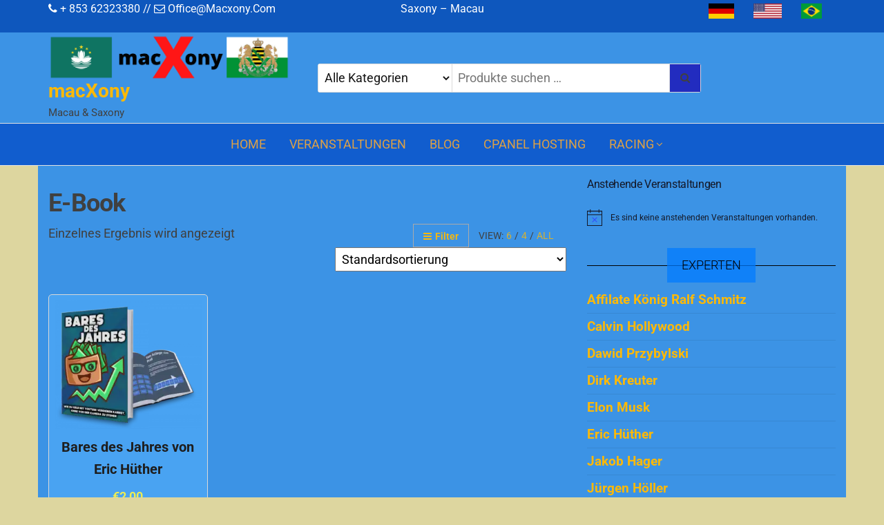

--- FILE ---
content_type: text/html; charset=UTF-8
request_url: https://macxony.com/product-category/buecher/e-book/
body_size: 26964
content:
<!DOCTYPE html>
<html lang="de" prefix="og: https://ogp.me/ns#">
    <head>
        <meta charset="UTF-8">
        <meta name="viewport" content="width=device-width, initial-scale=1">
        <link rel="profile" href="http://gmpg.org/xfn/11">
		<style id="jetpack-boost-critical-css">@media all{@font-face{font-family:FontAwesome;font-weight:400;font-style:normal}}@media only screen and (max-width:768px){:root{--wc-red:#a00;--wc-form-border-color:rgba(32,7,7,.8);--wc-form-border-radius:4px;--wc-form-border-width:1px}.woocommerce ul.products[class*="columns-"] li.product,.woocommerce-page ul.products[class*="columns-"] li.product{width:48%;float:left;clear:both;margin:0 0 2.992em}.woocommerce ul.products[class*=columns-] li.product:nth-child(2n),.woocommerce-page ul.products[class*=columns-] li.product:nth-child(2n){float:right;clear:none!important}.woocommerce div.product div.images,.woocommerce-page div.product div.images{float:none;width:100%}}@media all{:root{--tec-spacer-2:12px;--tec-spacer-5:24px;--tec-spacer-7:32px;--tec-color-text-primary:#141827;--tec-color-icon-active:#141827;--tec-color-accent-primary:#334aff}.tribe-common{-webkit-font-smoothing:antialiased;-moz-osx-font-smoothing:grayscale;font-smoothing:antialiased}.tribe-common *{box-sizing:border-box}.tribe-common header{display:block}.tribe-common svg:not(:root){overflow:hidden}.tribe-common div,.tribe-common h2,.tribe-common header,.tribe-common li,.tribe-common ul{border:0;margin:0;padding:0}.tribe-common ul{list-style:none}.tribe-common .tribe-common-c-svgicon--messages-not-found g{fill:none}.tribe-common .tribe-common-c-svgicon--messages-not-found{width:22px}.tribe-common .tribe-common-c-svgicon--messages-not-found path{stroke:currentColor}.tribe-common .tribe-common-c-svgicon__svg-stroke{stroke:currentColor}.tribe-events-widget{margin-bottom:var(--tec-spacer-7)}.tribe-events-widget .tribe-events-widget-events-list__header{margin-bottom:var(--tec-spacer-5)}.tribe-events-widget .tribe-events-widget-events-list .tribe-events-c-messages{display:flex;flex-direction:column}.tribe-events-widget .tribe-events-widget-events-list .tribe-events-c-messages__message{align-items:center;display:flex;padding:0;width:100%}:root{--tec-font-family-sans-serif:"Helvetica Neue" , Helvetica , -apple-system , BlinkMacSystemFont , Roboto , Arial , sans-serif;--tec-font-weight-regular:400;--tec-font-weight-bold:700;--tec-font-size-1:12px;--tec-font-size-3:16px;--tec-line-height-0:1.38;--tec-line-height-2:1.5}.tribe-common h2{font-weight:400;text-rendering:optimizeLegibility}.tribe-common .tribe-common-b2{color:var(--tec-color-text-primary);font-family:var(--tec-font-family-sans-serif);font-size:var(--tec-font-size-1);font-weight:var(--tec-font-weight-regular);line-height:var(--tec-line-height-0)}.tribe-common .tribe-common-h6{color:var(--tec-color-text-primary);font-family:var(--tec-font-family-sans-serif);font-weight:var(--tec-font-weight-bold);text-transform:none;line-height:var(--tec-line-height-2)}.tribe-common .tribe-common-h6{font-size:var(--tec-font-size-3)}.tribe-common .tribe-common-h--alt{font-weight:var(--tec-font-weight-regular)}.tribe-common .tribe-common-c-svgicon{color:var(--tec-color-accent-primary)}.tribe-common .tribe-common-c-svgicon--messages-not-found path{stroke:var(--tec-color-icon-active)}.tribe-common .tribe-common-c-svgicon--messages-not-found .tribe-common-c-svgicon__svg-stroke{stroke:currentColor}.tribe-common .tribe-common-c-svgicon__svg-stroke{stroke:var(--tec-color-icon-active)}.tribe-events-widget .tribe-events-widget-events-list__header{margin-bottom:var(--tec-spacer-5)}.tribe-events-widget .tribe-events-widget-events-list .tribe-events-c-messages__message{background-color:transparent;border-radius:0}.tribe-events-widget .tribe-events-widget-events-list .tribe-events-c-messages__message--notice .tribe-events-c-messages__message-icon-svg{display:inline-block;margin-right:var(--tec-spacer-2)}a{text-decoration:none}.center-cart-middle{width:450px;height:auto;position:fixed;top:calc(50% - 135px);left:calc(50% - 225px);padding:20px;background-color:#fff;border-radius:5px;-webkit-box-shadow:0 0 9px 0 rgb(0 0 0/.75);-moz-box-shadow:0 0 9px 0 rgb(0 0 0/.75);box-shadow:0 0 9px 0 rgb(0 0 0/.75);z-index:99999}.middle-cart{display:none;z-index:9999}#middle-cart-overlay{position:fixed;top:0;left:0;right:0;bottom:0;background-color:rgb(0 0 0/.42);z-index:9999}#middle-cart-close{position:absolute;top:-8px;right:-8px;background-color:#e70000;color:#fff;border-radius:20px;font-size:14px;width:26px;height:26px;line-height:26px}.archive-product-categories a{font-size:80%;opacity:.8}#return-to-top{position:fixed;bottom:20px;right:20px;background:#000;background:rgb(0 0 0/.7);width:50px;height:50px;display:block;text-decoration:none;-webkit-border-radius:35px;-moz-border-radius:35px;border-radius:35px;display:none}#return-to-top i{color:#fff;margin:0;position:relative;left:16px;top:10px;font-size:20px}.archive-product-categories a{margin-left:3px}.archive-product-categories{margin-bottom:8px}#site-canvas{width:300px;position:fixed;top:0;left:0;height:100%;z-index:999;left:-300px;background:#fff;padding:25px;-webkit-transform:translateX(0);transform:translateX(0);-webkit-transform:translate3d(0,0,0);transform:translate3d(0,0,0);visibility:hidden;-moz-opacity:0;-webkit-opacity:0;opacity:0;-webkit-backface-visibility:hidden;backface-visibility:hidden;z-index:999999;overflow-y:auto}a.canvas-toggle-nav.bars{float:right;height:34px;font-size:14px;font-weight:600;line-height:34px;padding:0 14px;border:1px solid #aaa;margin:0 0 0 20px;text-align:center}a.canvas-toggle-nav i.fa.fa-times{float:right;display:block;clear:both;font-size:22px;line-height:22px}.canvas-toggle-nav i.fa.fa-bars{margin-right:5px}aside#off-canvas-sidebar-filter{display:block;float:left;width:100%}.woocommerce-perpage{float:right;height:34px;font-size:14px;font-weight:400;line-height:34px;padding:0 14px;text-transform:uppercase}.woocommerce-perpage a{margin:0 4px;opacity:.8}.woocommerce-perpage span:last-child{display:none}.woo-infinite-loading nav.woocommerce-pagination{display:none}.infinite-scroll-error.infinite-scroll-last{display:none}.page-load-status{clear:both;text-align:center;margin:20px 0;display:none}#popup-login{width:90%;max-width:850px;max-height:60vh;position:fixed;top:50%;left:50%;transform:translate(-50%,-50%);z-index:999;background:#fff;padding:25px;visibility:hidden;-moz-opacity:0;-webkit-opacity:0;opacity:0;-webkit-backface-visibility:hidden;backface-visibility:hidden;z-index:999999;overflow-y:auto}a.login-canvas-toggle-nav i.fa.fa-times{float:right;display:block;clear:both;font-size:22px;line-height:22px}.mfp-hide{display:none!important}.envo_ecommerce_pro_quick_view_content div.images,.woocommerce div.product.envo_ecommerce_pro_quick_view_content div.images,.woocommerce-page div.product.envo_ecommerce_pro_quick_view_content div.images{float:inherit;width:100%;margin:0}.envo_ecommerce_pro_images img{display:block;width:100%;height:auto;box-shadow:none}.envo_ecommerce_pro_summary_notice{top:100%;display:inline-block;float:left;width:100%;position:absolute;left:0}.envo_ecommerce_pro_quick_view_content *,.envo_ecommerce_pro_quick_view_content :after,.envo_ecommerce_pro_quick_view_content :before{-webkit-box-sizing:border-box;box-sizing:border-box;-webkit-backface-visibility:hidden;-moz-backface-visibility:hidden;-ms-backface-visibility:hidden;-o-backface-visibility:hidden;backface-visibility:hidden;-webkit-font-smoothing:subpixel-antialiased;-moz-font-smoothing:antialiased;-o-font-smoothing:antialiased;font-smoothing:antialiased}.envo_ecommerce_pro_clearfix:after,.envo_ecommerce_pro_clearfix:before{display:table;content:""}.envo_ecommerce_pro_clearfix:after{clear:both}.envo_ecommerce_pro_quick_view_content{background:#fff;padding:40px 40px 30px;max-width:800px;text-align:left;margin:30px auto;position:relative;font-weight:400}.envo_ecommerce_pro_images{width:65%;float:left;display:inline;margin:-40px 0-30px -40px}.envo_ecommerce_pro_images img{border-radius:0!important;box-shadow:inherit!important;display:block}.envo_ecommerce_pro_summary{float:right;width:35%;display:inline}.envo_ecommerce_pro_product_title{font-size:27px;font-weight:600;margin:0 0 20px;line-height:1.2}.envo_ecommerce_pro_product_price{margin:0 0 25px;display:block!important}.envo_ecommerce_pro_product_price .amount{font-size:20px!important;line-height:1.2!important;font-weight:600!important}.envo_ecommerce_pro_summary p{font-size:14px;color:#666;font-weight:400;margin:0 0 25px;line-height:1.6}.envo_ecommerce_pro_preview_area{display:block;position:absolute;top:35%;text-align:center;width:100%;z-index:998;left:0}.envo_ecommerce_pro_preview_area .envo_ecommerce_pro_preview{background:#000;color:#fff;font-size:14px;padding:8px 10px;border-radius:3px;font-weight:lighter;visibility:hidden;opacity:0;display:inline!important;border:1px solid #000}@media (max-width:768px){.envo_ecommerce_pro_quick_view_content{padding:0;max-width:80%}.envo_ecommerce_pro_images{display:block;float:inherit;margin:0;width:auto}.envo_ecommerce_pro_images img{width:100%}.envo_ecommerce_pro_summary{display:block;float:inherit;padding:30px 15px 0;width:auto}}:root{--wc-red:#a00;--wc-form-border-color:rgba(32,7,7,.8);--wc-form-border-radius:4px;--wc-form-border-width:1px}.woocommerce img,.woocommerce-page img{height:auto;max-width:100%}.woocommerce div.product div.images,.woocommerce-page div.product div.images{float:left;width:48%}.woocommerce ul.products,.woocommerce-page ul.products{clear:both}.woocommerce ul.products::after,.woocommerce ul.products::before,.woocommerce-page ul.products::after,.woocommerce-page ul.products::before{content:" ";display:table}.woocommerce ul.products::after,.woocommerce-page ul.products::after{clear:both}.woocommerce ul.products li.product,.woocommerce-page ul.products li.product{float:left;margin:0 3.8% 2.992em 0;padding:0;position:relative;width:22.05%;margin-left:0}.woocommerce ul.products li.first,.woocommerce-page ul.products li.first{clear:both}.woocommerce ul.products.columns-3 li.product,.woocommerce-page ul.products.columns-3 li.product{width:30.75%}.woocommerce .woocommerce-result-count,.woocommerce-page .woocommerce-result-count{float:left}.woocommerce .woocommerce-ordering,.woocommerce-page .woocommerce-ordering{float:right}.woocommerce .woocommerce-pagination ul.page-numbers::after,.woocommerce .woocommerce-pagination ul.page-numbers::before,.woocommerce-page .woocommerce-pagination ul.page-numbers::after,.woocommerce-page .woocommerce-pagination ul.page-numbers::before{content:" ";display:table}.woocommerce .woocommerce-pagination ul.page-numbers::after,.woocommerce-page .woocommerce-pagination ul.page-numbers::after{clear:both}.woocommerce .woocommerce-pagination ul.page-numbers li,.woocommerce-page .woocommerce-pagination ul.page-numbers li{display:inline-block}.woocommerce form .form-row::after,.woocommerce form .form-row::before,.woocommerce-page form .form-row::after,.woocommerce-page form .form-row::before{content:" ";display:table}.woocommerce form .form-row::after,.woocommerce-page form .form-row::after{clear:both}.woocommerce form .form-row label,.woocommerce-page form .form-row label{display:block}.woocommerce form .form-row .input-text,.woocommerce-page form .form-row .input-text{box-sizing:border-box;width:100%}.woocommerce form .form-row-wide,.woocommerce-page form .form-row-wide{clear:both}:root{--wc-red:#a00;--wc-form-border-color:rgba(32,7,7,.8);--wc-form-border-radius:4px;--wc-form-border-width:1px}.woocommerce form .form-row{padding:3px;margin:0 0 6px}.woocommerce form .form-row label{line-height:2}.woocommerce form .form-row .input-text{font-family:inherit;font-weight:400;letter-spacing:normal;padding:.5em;display:block;background-color:var(--wc-form-color-background,#fff);border:var(--wc-form-border-width) solid var(--wc-form-border-color);border-radius:var(--wc-form-border-radius);color:var(--wc-form-color-text,#000);box-sizing:border-box;width:100%;margin:0;line-height:normal;height:auto}.woocommerce form .form-row .required{color:var(--wc-red);font-weight:700;border:0!important;text-decoration:none;visibility:hidden}.woocommerce form .form-row ::-webkit-input-placeholder{line-height:normal}.woocommerce form .form-row :-moz-placeholder{line-height:normal}.woocommerce form .form-row :-ms-input-placeholder{line-height:normal}.screen-reader-text{clip:rect(1px,1px,1px,1px);height:1px;overflow:hidden;position:absolute!important;width:1px;word-wrap:normal!important}.clear{clear:both}.woocommerce div.product{margin-bottom:0;position:relative}.woocommerce div.product span.price ins{background:inherit;font-weight:700;display:inline-block}.woocommerce div.product span.price del{opacity:.5;display:inline-block}.woocommerce div.product div.images{margin-bottom:2em}.woocommerce div.product div.images img{display:block;width:100%;height:auto;box-shadow:none}.woocommerce div.product div.images.woocommerce-product-gallery{position:relative}.woocommerce div.product div.images .woocommerce-product-gallery__wrapper{margin:0;padding:0}.woocommerce div.product div.images .woocommerce-product-gallery__image a{display:block;outline-offset:-2px}.woocommerce div.product p.cart{margin-bottom:2em}.woocommerce div.product p.cart::after,.woocommerce div.product p.cart::before{content:" ";display:table}.woocommerce div.product p.cart::after{clear:both}.woocommerce span.onsale{min-height:3.236em;min-width:3.236em;padding:.202em;font-size:1em;font-weight:700;position:absolute;text-align:center;line-height:3.236;top:-.5em;left:-.5em;margin:0;border-radius:100%;background-color:#958e09;color:#fff;font-size:.857em;z-index:9}.woocommerce .products ul,.woocommerce ul.products{margin:0 0 1em;padding:0;list-style:none outside;clear:both}.woocommerce .products ul::after,.woocommerce .products ul::before,.woocommerce ul.products::after,.woocommerce ul.products::before{content:" ";display:table}.woocommerce .products ul::after,.woocommerce ul.products::after{clear:both}.woocommerce .products ul li,.woocommerce ul.products li{list-style:none outside}.woocommerce ul.products li.product .onsale{top:0;right:0;left:auto;margin:-.5em -.5em 0 0}.woocommerce ul.products li.product .woocommerce-loop-product__title,.woocommerce ul.products li.product h3{padding:.5em 0;margin:0;font-size:1em}.woocommerce ul.products li.product a{text-decoration:none}.woocommerce ul.products li.product a.woocommerce-loop-product__link{display:block}.woocommerce ul.products li.product a img{width:100%;height:auto;display:block;margin:0 0 1em;box-shadow:none}.woocommerce ul.products li.product strong{display:block}.woocommerce ul.products li.product .button{display:inline-block;margin-top:1em}.woocommerce ul.products li.product .price{display:block;font-weight:400;margin-bottom:.5em;font-size:.857em}.woocommerce ul.products li.product .price del{color:inherit;opacity:.5;display:inline-block}.woocommerce ul.products li.product .price ins{background:0 0;font-weight:700;display:inline-block}.woocommerce .woocommerce-result-count{margin:0 0 1em}.woocommerce .woocommerce-ordering{margin:0 0 1em}.woocommerce .woocommerce-ordering select{vertical-align:top}.woocommerce nav.woocommerce-pagination{text-align:center}.woocommerce nav.woocommerce-pagination ul{display:inline-block;white-space:nowrap;padding:0;clear:both;border:1px solid #cfc8d8;border-right:0;margin:1px}.woocommerce nav.woocommerce-pagination ul li{border-right:1px solid #cfc8d8;padding:0;margin:0;float:left;display:inline;overflow:hidden}.woocommerce nav.woocommerce-pagination ul li a,.woocommerce nav.woocommerce-pagination ul li span{margin:0;text-decoration:none;padding:0;line-height:1;font-size:1em;font-weight:400;padding:.5em;min-width:1em;display:block}.woocommerce nav.woocommerce-pagination ul li span.current{background:#e9e6ed;color:#816e99}.woocommerce .cart .button{float:none}.woocommerce form.login{border:1px solid #cfc8d8;padding:20px;margin:2em 0;text-align:left;border-radius:5px}.woocommerce .widget_price_filter .price_slider{margin-bottom:1em}.woocommerce .widget_price_filter .price_slider_amount{text-align:right;line-height:2.4;font-size:.8751em}.woocommerce .widget_price_filter .price_slider_amount .button{font-size:1.15em;float:left}.woocommerce .woocommerce-form-login .woocommerce-form-login__submit{float:left;margin-right:1em}.woocommerce .woocommerce-form-login .woocommerce-form-login__rememberme{display:inline-block}.woocommerce:where(body:not(.woocommerce-block-theme-has-button-styles)) a.button,.woocommerce:where(body:not(.woocommerce-block-theme-has-button-styles)) button.button,:where(body:not(.woocommerce-block-theme-has-button-styles)):where(:not(.edit-post-visual-editor)) .woocommerce button.button{font-size:100%;margin:0;line-height:1;position:relative;text-decoration:none;overflow:visible;padding:.618em 1em;font-weight:700;border-radius:3px;left:auto;color:#515151;background-color:#e9e6ed;border:0;display:inline-block;background-image:none;box-shadow:none;text-shadow:none}.woocommerce:where(body:not(.woocommerce-block-theme-has-button-styles)) a.button.alt{background-color:#7f54b3;color:#fff;-webkit-font-smoothing:antialiased}.woocommerce:where(body:not(.woocommerce-uses-block-theme)) div.product span.price{color:#958e09;font-size:1.25em}.woocommerce:where(body:not(.woocommerce-uses-block-theme)) ul.products li.product .price{color:#958e09}.woocommerce-no-js form.woocommerce-form-login{display:block!important}:root{--tec-spacer-2:12px;--tec-spacer-5:24px;--tec-spacer-7:32px;--tec-color-text-primary:#141827;--tec-color-icon-active:#141827;--tec-color-accent-primary:#334aff}:root{--tec-spacer-2:12px;--tec-spacer-5:24px;--tec-spacer-7:32px;--tec-color-text-primary:#141827;--tec-color-icon-active:#141827;--tec-color-accent-primary:#334aff;--tec-font-family-sans-serif:"Helvetica Neue" , Helvetica , -apple-system , BlinkMacSystemFont , Roboto , Arial , sans-serif;--tec-font-weight-regular:400;--tec-font-weight-bold:700;--tec-font-size-1:12px;--tec-font-size-3:16px;--tec-line-height-0:1.38;--tec-line-height-2:1.5}.screen-reader-text{clip:rect(1px,1px,1px,1px);height:1px;overflow:hidden;position:absolute!important;width:1px}html{font-family:sans-serif;-ms-text-size-adjust:100%;-webkit-text-size-adjust:100%}body{margin:0}article,aside,figure,header,nav{display:block}a{background-color:#fff0}strong{font-weight:700}h1{font-size:2em;margin:.67em 0}img{border:0}svg:not(:root){overflow:hidden}figure{margin:1em 40px}button,input,select{color:inherit;font:inherit;margin:0}button{overflow:visible}button,select{text-transform:none}button{-webkit-appearance:button}input{line-height:normal}input[type="checkbox"]{-webkit-box-sizing:border-box;-moz-box-sizing:border-box;box-sizing:border-box;padding:0}*{-webkit-box-sizing:border-box;-moz-box-sizing:border-box;box-sizing:border-box}:after,:before{-webkit-box-sizing:border-box;-moz-box-sizing:border-box;box-sizing:border-box}html{font-size:10px}body{font-family:"Helvetica Neue",Helvetica,Arial,sans-serif;font-size:14px;line-height:1.42857143;color:#333;background-color:#fff}button,input,select{font-family:inherit;font-size:inherit;line-height:inherit}a{color:#337ab7;text-decoration:none}figure{margin:0}img{vertical-align:middle}h1,h2,h3{font-family:inherit;font-weight:500;line-height:1.1;color:inherit}h1,h2,h3{margin-top:20px;margin-bottom:10px}h1{font-size:36px}h2{font-size:30px}h3{font-size:24px}p{margin:0 0 10px}.text-center{text-align:center}ul{margin-top:0;margin-bottom:10px}ul ul{margin-bottom:0}.list-unstyled{padding-left:0;list-style:none}.container{margin-right:auto;margin-left:auto;padding-left:15px;padding-right:15px}@media (min-width:768px){.container{width:750px}}@media (min-width:992px){.container{width:970px}}@media (min-width:1200px){.container{width:1170px}}.container-fluid{margin-right:auto;margin-left:auto;padding-left:15px;padding-right:15px}.row{margin-left:-15px;margin-right:-15px}.col-md-2,.col-md-4,.col-md-6,.col-md-8,.col-sm-4,.col-xs-12{position:relative;min-height:1px;padding-left:15px;padding-right:15px}.col-xs-12{float:left}.col-xs-12{width:100%}@media (min-width:768px){.col-sm-4{float:left}.col-sm-4{width:33.33333333%}}@media (min-width:992px){.col-md-2,.col-md-4,.col-md-6,.col-md-8{float:left}.col-md-8{width:66.66666667%}.col-md-6{width:50%}.col-md-4{width:33.33333333%}.col-md-2{width:16.66666667%}}label{display:inline-block;max-width:100%;margin-bottom:5px;font-weight:700}input[type="checkbox"]{margin:4px 0 0;line-height:normal}.dropdown{position:relative}.dropdown-menu{position:absolute;top:100%;left:0;z-index:1000;display:none;float:left;min-width:160px;padding:5px 0;margin:2px 0 0;list-style:none;font-size:14px;text-align:left;background-color:#fff;border:1px solid #ccc;border:1px solid rgb(0 0 0/.15);border-radius:4px;-webkit-box-shadow:0 6px 12px rgb(0 0 0/.175);box-shadow:0 6px 12px rgb(0 0 0/.175);-webkit-background-clip:padding-box;background-clip:padding-box}.dropdown-menu>li>a{display:block;padding:3px 20px;clear:both;font-weight:400;line-height:1.42857143;color:#333;white-space:nowrap}.nav{margin-bottom:0;padding-left:0;list-style:none}.nav>li{position:relative;display:block}.nav>li>a{position:relative;display:block;padding:10px 15px}.navbar{position:relative;min-height:50px;margin-bottom:20px;border:1px solid #fff0}@media (min-width:768px){.navbar{border-radius:4px}}@media (min-width:768px){.navbar-header{float:left}}.container>.navbar-header{margin-right:-15px;margin-left:-15px}@media (min-width:768px){.container>.navbar-header{margin-right:0;margin-left:0}}.navbar-brand{float:left;padding:15px 15px;font-size:18px;line-height:20px;height:50px}@media (min-width:768px){.navbar>.container .navbar-brand{margin-left:-15px}}.navbar-nav{margin:7.5px -15px}.navbar-nav>li>a{padding-top:10px;padding-bottom:10px;line-height:20px}@media (min-width:768px){.navbar-nav{float:left;margin:0}.navbar-nav>li{float:left}.navbar-nav>li>a{padding-top:15px;padding-bottom:15px}}.navbar-nav>li>.dropdown-menu{margin-top:0;border-top-right-radius:0;border-top-left-radius:0}.navbar-default{background-color:#f8f8f8;border-color:#e7e7e7}.navbar-default .navbar-brand{color:#777}.navbar-default .navbar-nav>li>a{color:#777}.navbar-default .navbar-nav>.active>a{color:#555;background-color:#e7e7e7}.container-fluid:after,.container-fluid:before,.container:after,.container:before,.nav:after,.nav:before,.navbar-header:after,.navbar-header:before,.navbar:after,.navbar:before,.row:after,.row:before{content:" ";display:table}.container-fluid:after,.container:after,.nav:after,.navbar-header:after,.navbar:after,.row:after{clear:both}@-ms-viewport{width:device-width}.visible-xs{display:none!important}@media (max-width:767px){.visible-xs{display:block!important}}@media (max-width:767px){.hidden-xs{display:none!important}}.alignnone{margin:5px 20px 20px 0}a img.alignnone{margin:5px 20px 20px 0}img.alignnone{max-width:96%;height:auto;width:auto}.size-full,.size-large{max-width:100%;height:auto}iframe{max-width:100%}img{max-width:100%;height:auto}.screen-reader-text{clip:rect(1px,1px,1px,1px);clip-path:polygon(0 0,0 0,0 0,0 0);position:absolute!important;white-space:nowrap;height:1px;width:1px;overflow:hidden}html{-ms-overflow-x:hidden;overflow-x:hidden;overflow-y:scroll}body{font-family:"Open Sans Condensed","Helvetica Neue",helvetica,arial,sans-serif;padding:0;color:#404040;font-weight:300;line-height:1.6;font-size:18px;word-wrap:break-word}a{text-decoration:none;color:#fdb907}h1,h2,h3{word-wrap:break-word;font-weight:700;letter-spacing:-.02em}.main-container{background-color:#fff}@media (min-width:768px){li.menu-item-has-children>a:before{font-family:FontAwesome;content:"";margin-left:10px;font-size:15px;right:2px;position:absolute}.navbar-nav>li>a{padding-top:20px;padding-bottom:20px}.dropdown-menu{display:block;opacity:0;visibility:hidden}#site-navigation .container{padding-left:0;padding-right:0}.navbar-default .navbar-nav>.active>a{background-color:#fff0}.menu-container{width:100%}.navbar-center{width:100%;text-align:center}.navbar-center>li{float:none;display:inline-block}.dropdown-menu{display:block;opacity:0}.site-branding-logo,.site-branding-text{float:left;margin-right:10px}}@media (max-width:767px){.heading-row{flex-wrap:wrap}.site-branding-logo,.site-branding-text{text-align:center;margin-bottom:15px}div#my-menu{z-index:99999;overflow:hidden}#my-menu .navbar-nav>li>a{display:block;max-height:60px;padding:15px 20px}#my-menu .dropdown-menu>li>a{padding:15px 20px}#my-menu .dropdown-menu{border-radius:0;-webkit-box-shadow:none;box-shadow:none;opacity:0;visibility:hidden}.open-panel{width:32px;height:32px;position:absolute;top:10px;right:20px;-webkit-transform:rotate(0);-moz-transform:rotate(0);-o-transform:rotate(0);transform:rotate(0)}.brand-absolute{position:relative;right:20px;padding:0;bottom:-30px;font-size:11px;float:right;display:inline-block;height:auto;width:32px;text-align:center;line-height:13px;margin-top:5px}.open-panel span{display:block;position:absolute;height:3px;width:100%;background:#000;opacity:1;left:0;-webkit-transform:rotate(0);-moz-transform:rotate(0);-o-transform:rotate(0);transform:rotate(0)}.open-panel span:first-child{top:0;-webkit-transform-origin:left center;-moz-transform-origin:left center;-o-transform-origin:left center;transform-origin:left center}.open-panel span:nth-child(2){top:9px;-webkit-transform-origin:left center;-moz-transform-origin:left center;-o-transform-origin:left center;transform-origin:left center}.open-panel span:nth-child(3){top:18px;-webkit-transform-origin:left center;-moz-transform-origin:left center;-o-transform-origin:left center;transform-origin:left center}.mobile-account .header-my-account,.mobile-cart .header-cart{position:relative;float:right;display:block;top:0;left:auto;margin-top:0;padding:15px 5px;margin-right:0;right:30px;line-height:initial}.top-bar-section .widget{text-align:center!important}}.dropdown-menu>li>a{border-bottom:0;padding:5px 20px 5px 10px}#site-navigation{min-height:60px}.navbar-nav>li>a{border-bottom:0;text-transform:uppercase;vertical-align:middle;display:inline-block;max-height:60px}.nav>li.active>a:after{position:absolute;content:"";bottom:0;left:0;width:100%;height:2px;background-color:#fdb907}.top-bar-section{background-color:#222;color:#fff;padding:5px 0;font-size:14px}.top-bar-section .widget,.top-bar-section p{margin-bottom:0}.top-bar-section .widget:nth-child(3n-1){text-align:center}.top-bar-section .widget:nth-child(3n){text-align:right}article{clear:both;float:left;margin-bottom:10px;width:100%}input{background-color:#fff;padding:8px;color:#464a4c;border-radius:0}input[type="password"],input[type="text"]{background-image:-webkit-linear-gradient(#fff0,#fff0);border:1px solid #bbb;-webkit-border-radius:3px;border-radius:3px;display:block;width:100%}select{max-width:100%;padding:5px;color:#000}#sidebar{display:inline-block;max-width:100%}.page-area{padding-top:15px}.widget{word-wrap:break-word;-webkit-hyphens:auto;-moz-hyphens:auto;hyphens:auto;margin-bottom:20px;position:relative}.widget ul{padding-left:0;list-style-type:none}.widget li>ul{padding-left:15px}.widget ul li{margin:4px 0 0;padding:0 0 4px;border-bottom:1px solid rgb(0 0 0/.08)}.widget ul li:last-child{border-bottom:none}.widget-title{font-size:18px;position:relative;width:100%;clear:both;margin-top:10px;margin-bottom:10px;text-transform:uppercase;display:block;text-align:center}.widget-title:after,title:before{content:"";position:absolute;top:50%;height:1px;background-color:#e2e2e2;left:0;right:0}.widget-title h3{font-size:18px;position:relative;color:#404040;padding:10px 20px;margin:0;line-height:18px;display:inline-block;background-color:#fff;z-index:1;font-weight:300;border:1px solid;border-color:#fff0}.site-title,h1.site-title{margin:0;padding:0;font-size:28px;line-height:32px;word-wrap:break-word;font-weight:700;color:#000;letter-spacing:-.02em}.site-description{font-size:15px;line-height:22px;margin:0;position:relative;display:inline-block}.site-branding-logo a{border:none;z-index:99;position:relative}.site-branding-logo img{width:auto}.site-branding-text{z-index:99;position:relative}.site-heading{padding-left:15px;padding-right:15px}.navbar{margin-bottom:0}.main-menu{position:relative}#site-navigation{background-color:#fff;border-top:1px solid #e2e2e2;border-bottom:1px solid #e2e2e2;border-left:none;border-right:none}#site-navigation,nav a{color:#000;border-radius:0}#site-navigation .container{position:relative}.site-header{padding:30px 0;background-color:#fff}.header-search-form{position:relative;display:inline-block;width:100%;border:1px solid;border-radius:3px;border-color:#d9d9d9;height:42px;background-color:#fff}select.header-search-select{width:35%;display:inline-block;border:none;float:left;border-right:1px solid;border-radius:0;border-color:#d9d9d9;height:40px;background-color:#fff}input.header-search-input{width:65%;display:inline-block;border:none;float:left;height:40px;border-radius:0;right:0;position:relative}button.header-search-button{border:none;color:inherit;position:absolute;right:0;padding:0 15px;font-size:15px;line-height:40px;top:0;border-left:1px solid;border-color:#d9d9d9;height:40px;border-radius:0}.woocommerce a.button,.woocommerce a.button.alt,.woocommerce button.button,button{box-shadow:none;border:1px solid;border-radius:3px;padding:10px 20px;color:#fdb907;background-color:#fff0;font-weight:400}.woocommerce form .form-row input.input-text{box-sizing:border-box;width:100%;margin:0;outline:0;line-height:normal;background:#fafafa;padding:7px 12px;color:#444;border:2px solid #e5e5e5;border-radius:3px}.woocommerce ul.products li.product .woocommerce-loop-product__title,.woocommerce ul.products li.product h3{font-weight:400}.woocommerce ul.products li{border-bottom:0}.woocommerce ul.products li.product,.woocommerce-page ul.products li.product{text-align:center;border:1px solid;padding:8px;border-radius:5px;border-color:#d9d9d9;margin-top:15px!important}.woocommerce ul.products li.product a img{-webkit-box-shadow:0 11px 23px -15px rgb(0 0 0/.75);-moz-box-shadow:0 10px 20px -15px rgb(0 0 0/.75);box-shadow:0 10px 20px -15px rgb(0 0 0/.75);border:1px solid;border-radius:5px;border-color:#d9d9d9;margin-top:-20px;margin-bottom:15px}.heading-row{display:flex;float:none;align-items:center;justify-content:space-between;position:relative}.header-right{min-width:150px;padding-left:0}.header-right .fa,.mobile-account .fa,.mobile-cart .fa{font-family:fontawesome!important;font-weight:initial!important}.header-cart,.header-my-account{float:right;display:block}.header-my-account{padding-right:15px}.header-my-account a,a.cart-contents i{color:#000;font-size:22px;line-height:22px;position:relative}.amount-cart{color:#000;background:#fdb907;position:relative;font-size:12px;padding:2px 5px;border-radius:3px;margin-left:10px;bottom:3px;font-weight:700;display:inline-block;line-height:1.5}.amount-cart:before{position:absolute;content:"";width:0;height:0;border-bottom:5px solid #fff0;border-top:5px solid #fff0;border-right:7px solid #fdb907;top:calc(50% - 5px);right:100%}.cart-contents span.count{font-size:10px;padding:0;color:#000;font-weight:700;background-color:#fdb907;border-radius:15px;line-height:18px;margin:0;position:absolute;top:-10px;right:-11px;font-style:initial;height:20px;min-width:20px;text-align:center;font-family:"Open Sans Condensed","Helvetica Neue",helvetica,arial,sans-serif;border:1px solid #fff0}ul.site-header-cart{opacity:0;display:none;position:absolute;z-index:50}.woocommerce ul.products li{border-bottom:0}.woocommerce span.onsale{background-color:#fdb907;color:#000;line-height:1.7;min-height:1.7em;border-radius:3px}.woocommerce div.product span.price,.woocommerce ul.products li.product .price{color:#777}.woocommerce ul.products li.product .button{margin-top:5px;margin-bottom:15px}.fa{display:inline-block;font:14px/1 FontAwesome;font-size:inherit;text-rendering:auto;-webkit-font-smoothing:antialiased;-moz-osx-font-smoothing:grayscale}.fa-search:before{content:""}.fa-envelope-o:before{content:""}.fa-times:before{content:""}.fa-check-square-o:before{content:""}.fa-chevron-up:before{content:""}.fa-phone:before{content:""}.fa-bars:before{content:""}.fa-shopping-bag:before{content:""}.fa-user-circle-o:before{content:""}.screen-reader-text{height:1px;margin:-1px;overflow:hidden;padding:0;position:absolute;top:-10000em;width:1px;clip:rect(0,0,0,0);border:0}@media (prefers-reduced-motion:no-preference){html{scroll-behavior:smooth}}ul.page-numbers{display:inline-block;width:100%;margin:0;padding:10px 0 0;list-style:none;text-align:right;clear:both}ul.page-numbers li{display:inline-block}.page-numbers a,.page-numbers span:not(.elementor-screen-only){position:relative;display:inline-block;min-width:38px;min-width:38px;line-height:38px;margin:0 8px 0 0;text-align:center;color:#555;border:1px solid #e9e9e9;font-size:18px;white-space:nowrap;border-radius:2px;-webkit-box-sizing:content-box;box-sizing:content-box}.woocommerce ul.products li.product .button{padding:5px 10px}script{display:none!important}.pwb-row:after{content:"";display:table;clear:both}.screen-reader-text{clip:rect(1px,1px,1px,1px);word-wrap:normal!important;border:0;clip-path:inset(50%);height:1px;margin:-1px;overflow:hidden;overflow-wrap:normal!important;padding:0;position:absolute!important;width:1px}}</style><!-- Google tag (gtag.js) consent mode dataLayer added by Site Kit -->

<!-- End Google tag (gtag.js) consent mode dataLayer added by Site Kit -->

<!-- Suchmaschinen-Optimierung durch Rank Math PRO - https://rankmath.com/ -->
<title>E-Book - MacXony</title>
<meta name="robots" content="follow, index, max-snippet:-1, max-video-preview:-1, max-image-preview:large"/>
<link rel="canonical" href="https://macxony.com/product-category/buecher/e-book/"/>
<meta property="og:locale" content="de_DE"/>
<meta property="og:type" content="article"/>
<meta property="og:title" content="E-Book - MacXony"/>
<meta property="og:url" content="https://macxony.com/product-category/buecher/e-book/"/>
<meta property="og:site_name" content="macXony"/>
<meta name="twitter:card" content="summary_large_image"/>
<meta name="twitter:title" content="E-Book - MacXony"/>
<meta name="twitter:label1" content="Produkte"/>
<meta name="twitter:data1" content="1"/>
<script data-jetpack-boost="ignore" type="application/ld+json" class="rank-math-schema">{"@context":"https://schema.org","@graph":[{"@type":"Organization","@id":"https://macxony.com/#organization","name":"Macxony Co. LTD"},{"@type":"WebSite","@id":"https://macxony.com/#website","url":"https://macxony.com","name":"macXony","alternateName":"macXony","publisher":{"@id":"https://macxony.com/#organization"},"inLanguage":"de"},{"@type":"CollectionPage","@id":"https://macxony.com/product-category/buecher/e-book/#webpage","url":"https://macxony.com/product-category/buecher/e-book/","name":"E-Book - MacXony","isPartOf":{"@id":"https://macxony.com/#website"},"inLanguage":"de"}]}</script>
<!-- /Rank Math WordPress SEO Plugin -->

<link rel='dns-prefetch' href='//fonts.googleapis.com'/>
<link rel='dns-prefetch' href='//www.googletagmanager.com'/>
<link rel='dns-prefetch' href='//pagead2.googlesyndication.com'/>
<link rel='preconnect' href='//i0.wp.com'/>
<link href='https://fonts.gstatic.com' crossorigin rel='preconnect'/>
<link rel="alternate" type="application/rss+xml" title="macXony &raquo; Feed" href="https://macxony.com/feed/"/>
<link rel="alternate" type="application/rss+xml" title="macXony &raquo; Kommentar-Feed" href="https://macxony.com/comments/feed/"/>
<link rel="alternate" type="text/calendar" title="macXony &raquo; iCal Feed" href="https://macxony.com/events/?ical=1"/>
<link rel="alternate" type="application/rss+xml" title="macXony &raquo; E-Book Kategorie Feed" href="https://macxony.com/product-category/buecher/e-book/feed/"/>
<noscript><link rel='stylesheet' id='all-css-54200d0b8b0d11192ac3b13ba46de65b' href='https://macxony.com/wp-content/boost-cache/static/79b9a9a0a2.min.css' type='text/css' media='all'/></noscript><link data-media="all" onload="this.media=this.dataset.media; delete this.dataset.media; this.removeAttribute( &apos;onload&apos; );" rel='stylesheet' id='all-css-54200d0b8b0d11192ac3b13ba46de65b' href='https://macxony.com/wp-content/boost-cache/static/79b9a9a0a2.min.css' type='text/css' media="not all"/>
<style id='font-awesome-inline-css'>[data-font="FontAwesome"]:before{font-family:'FontAwesome'!important;content:attr(data-icon)!important;speak:none!important;font-weight:normal!important;font-variant:normal!important;text-transform:none!important;line-height:1!important;font-style:normal!important;-webkit-font-smoothing:antialiased!important;-moz-osx-font-smoothing:grayscale!important}</style>
<noscript><link rel='stylesheet' id='only-screen-and-max-width-768px-css-09ab90b60b51bedca86cb912e1d52ddf' href='https://macxony.com/wp-content/boost-cache/static/a3cb9384dc.min.css' type='text/css' media='only screen and (max-width: 768px)'/></noscript><link data-media="only screen and (max-width: 768px)" onload="this.media=this.dataset.media; delete this.dataset.media; this.removeAttribute( &apos;onload&apos; );" rel='stylesheet' id='only-screen-and-max-width-768px-css-09ab90b60b51bedca86cb912e1d52ddf' href='https://macxony.com/wp-content/boost-cache/static/a3cb9384dc.min.css' type='text/css' media="not all"/>
<style id='wp-img-auto-sizes-contain-inline-css'>img:is([sizes=auto i],[sizes^="auto," i]){contain-intrinsic-size:3000px 1500px}</style>
<style id='wp-emoji-styles-inline-css'>img.wp-smiley,img.emoji{display:inline!important;border:none!important;box-shadow:none!important;height:1em!important;width:1em!important;margin:0 .07em!important;vertical-align:-.1em!important;background:none!important;padding:0!important}</style>
<style id='classic-theme-styles-inline-css'>.wp-block-button__link{color:#fff;background-color:#32373c;border-radius:9999px;box-shadow:none;text-decoration:none;padding:calc(.667em + 2px) calc(1.333em + 2px);font-size:1.125em}.wp-block-file__button{background:#32373c;color:#fff;text-decoration:none}</style>
<style id='global-styles-inline-css'>:root{--wp--preset--aspect-ratio--square:1;--wp--preset--aspect-ratio--4-3: 4/3;--wp--preset--aspect-ratio--3-4: 3/4;--wp--preset--aspect-ratio--3-2: 3/2;--wp--preset--aspect-ratio--2-3: 2/3;--wp--preset--aspect-ratio--16-9: 16/9;--wp--preset--aspect-ratio--9-16: 9/16;--wp--preset--color--black:#000;--wp--preset--color--cyan-bluish-gray:#abb8c3;--wp--preset--color--white:#fff;--wp--preset--color--pale-pink:#f78da7;--wp--preset--color--vivid-red:#cf2e2e;--wp--preset--color--luminous-vivid-orange:#ff6900;--wp--preset--color--luminous-vivid-amber:#fcb900;--wp--preset--color--light-green-cyan:#7bdcb5;--wp--preset--color--vivid-green-cyan:#00d084;--wp--preset--color--pale-cyan-blue:#8ed1fc;--wp--preset--color--vivid-cyan-blue:#0693e3;--wp--preset--color--vivid-purple:#9b51e0;--wp--preset--gradient--vivid-cyan-blue-to-vivid-purple:linear-gradient(135deg,#0693e3 0%,#9b51e0 100%);--wp--preset--gradient--light-green-cyan-to-vivid-green-cyan:linear-gradient(135deg,#7adcb4 0%,#00d082 100%);--wp--preset--gradient--luminous-vivid-amber-to-luminous-vivid-orange:linear-gradient(135deg,#fcb900 0%,#ff6900 100%);--wp--preset--gradient--luminous-vivid-orange-to-vivid-red:linear-gradient(135deg,#ff6900 0%,#cf2e2e 100%);--wp--preset--gradient--very-light-gray-to-cyan-bluish-gray:linear-gradient(135deg,#eee 0%,#a9b8c3 100%);--wp--preset--gradient--cool-to-warm-spectrum:linear-gradient(135deg,#4aeadc 0%,#9778d1 20%,#cf2aba 40%,#ee2c82 60%,#fb6962 80%,#fef84c 100%);--wp--preset--gradient--blush-light-purple:linear-gradient(135deg,#ffceec 0%,#9896f0 100%);--wp--preset--gradient--blush-bordeaux:linear-gradient(135deg,#fecda5 0%,#fe2d2d 50%,#6b003e 100%);--wp--preset--gradient--luminous-dusk:linear-gradient(135deg,#ffcb70 0%,#c751c0 50%,#4158d0 100%);--wp--preset--gradient--pale-ocean:linear-gradient(135deg,#fff5cb 0%,#b6e3d4 50%,#33a7b5 100%);--wp--preset--gradient--electric-grass:linear-gradient(135deg,#caf880 0%,#71ce7e 100%);--wp--preset--gradient--midnight:linear-gradient(135deg,#020381 0%,#2874fc 100%);--wp--preset--font-size--small:13px;--wp--preset--font-size--medium:20px;--wp--preset--font-size--large:36px;--wp--preset--font-size--x-large:42px;--wp--preset--spacing--20:.44rem;--wp--preset--spacing--30:.67rem;--wp--preset--spacing--40:1rem;--wp--preset--spacing--50:1.5rem;--wp--preset--spacing--60:2.25rem;--wp--preset--spacing--70:3.38rem;--wp--preset--spacing--80:5.06rem;--wp--preset--shadow--natural:6px 6px 9px rgba(0,0,0,.2);--wp--preset--shadow--deep:12px 12px 50px rgba(0,0,0,.4);--wp--preset--shadow--sharp:6px 6px 0 rgba(0,0,0,.2);--wp--preset--shadow--outlined:6px 6px 0 -3px #fff , 6px 6px #000;--wp--preset--shadow--crisp:6px 6px 0 #000}:where(.is-layout-flex){gap:.5em}:where(.is-layout-grid){gap:.5em}body .is-layout-flex{display:flex}.is-layout-flex{flex-wrap:wrap;align-items:center}.is-layout-flex > :is(*, div){margin:0}body .is-layout-grid{display:grid}.is-layout-grid > :is(*, div){margin:0}:where(.wp-block-columns.is-layout-flex){gap:2em}:where(.wp-block-columns.is-layout-grid){gap:2em}:where(.wp-block-post-template.is-layout-flex){gap:1.25em}:where(.wp-block-post-template.is-layout-grid){gap:1.25em}.has-black-color{color:var(--wp--preset--color--black)!important}.has-cyan-bluish-gray-color{color:var(--wp--preset--color--cyan-bluish-gray)!important}.has-white-color{color:var(--wp--preset--color--white)!important}.has-pale-pink-color{color:var(--wp--preset--color--pale-pink)!important}.has-vivid-red-color{color:var(--wp--preset--color--vivid-red)!important}.has-luminous-vivid-orange-color{color:var(--wp--preset--color--luminous-vivid-orange)!important}.has-luminous-vivid-amber-color{color:var(--wp--preset--color--luminous-vivid-amber)!important}.has-light-green-cyan-color{color:var(--wp--preset--color--light-green-cyan)!important}.has-vivid-green-cyan-color{color:var(--wp--preset--color--vivid-green-cyan)!important}.has-pale-cyan-blue-color{color:var(--wp--preset--color--pale-cyan-blue)!important}.has-vivid-cyan-blue-color{color:var(--wp--preset--color--vivid-cyan-blue)!important}.has-vivid-purple-color{color:var(--wp--preset--color--vivid-purple)!important}.has-black-background-color{background-color:var(--wp--preset--color--black)!important}.has-cyan-bluish-gray-background-color{background-color:var(--wp--preset--color--cyan-bluish-gray)!important}.has-white-background-color{background-color:var(--wp--preset--color--white)!important}.has-pale-pink-background-color{background-color:var(--wp--preset--color--pale-pink)!important}.has-vivid-red-background-color{background-color:var(--wp--preset--color--vivid-red)!important}.has-luminous-vivid-orange-background-color{background-color:var(--wp--preset--color--luminous-vivid-orange)!important}.has-luminous-vivid-amber-background-color{background-color:var(--wp--preset--color--luminous-vivid-amber)!important}.has-light-green-cyan-background-color{background-color:var(--wp--preset--color--light-green-cyan)!important}.has-vivid-green-cyan-background-color{background-color:var(--wp--preset--color--vivid-green-cyan)!important}.has-pale-cyan-blue-background-color{background-color:var(--wp--preset--color--pale-cyan-blue)!important}.has-vivid-cyan-blue-background-color{background-color:var(--wp--preset--color--vivid-cyan-blue)!important}.has-vivid-purple-background-color{background-color:var(--wp--preset--color--vivid-purple)!important}.has-black-border-color{border-color:var(--wp--preset--color--black)!important}.has-cyan-bluish-gray-border-color{border-color:var(--wp--preset--color--cyan-bluish-gray)!important}.has-white-border-color{border-color:var(--wp--preset--color--white)!important}.has-pale-pink-border-color{border-color:var(--wp--preset--color--pale-pink)!important}.has-vivid-red-border-color{border-color:var(--wp--preset--color--vivid-red)!important}.has-luminous-vivid-orange-border-color{border-color:var(--wp--preset--color--luminous-vivid-orange)!important}.has-luminous-vivid-amber-border-color{border-color:var(--wp--preset--color--luminous-vivid-amber)!important}.has-light-green-cyan-border-color{border-color:var(--wp--preset--color--light-green-cyan)!important}.has-vivid-green-cyan-border-color{border-color:var(--wp--preset--color--vivid-green-cyan)!important}.has-pale-cyan-blue-border-color{border-color:var(--wp--preset--color--pale-cyan-blue)!important}.has-vivid-cyan-blue-border-color{border-color:var(--wp--preset--color--vivid-cyan-blue)!important}.has-vivid-purple-border-color{border-color:var(--wp--preset--color--vivid-purple)!important}.has-vivid-cyan-blue-to-vivid-purple-gradient-background{background:var(--wp--preset--gradient--vivid-cyan-blue-to-vivid-purple)!important}.has-light-green-cyan-to-vivid-green-cyan-gradient-background{background:var(--wp--preset--gradient--light-green-cyan-to-vivid-green-cyan)!important}.has-luminous-vivid-amber-to-luminous-vivid-orange-gradient-background{background:var(--wp--preset--gradient--luminous-vivid-amber-to-luminous-vivid-orange)!important}.has-luminous-vivid-orange-to-vivid-red-gradient-background{background:var(--wp--preset--gradient--luminous-vivid-orange-to-vivid-red)!important}.has-very-light-gray-to-cyan-bluish-gray-gradient-background{background:var(--wp--preset--gradient--very-light-gray-to-cyan-bluish-gray)!important}.has-cool-to-warm-spectrum-gradient-background{background:var(--wp--preset--gradient--cool-to-warm-spectrum)!important}.has-blush-light-purple-gradient-background{background:var(--wp--preset--gradient--blush-light-purple)!important}.has-blush-bordeaux-gradient-background{background:var(--wp--preset--gradient--blush-bordeaux)!important}.has-luminous-dusk-gradient-background{background:var(--wp--preset--gradient--luminous-dusk)!important}.has-pale-ocean-gradient-background{background:var(--wp--preset--gradient--pale-ocean)!important}.has-electric-grass-gradient-background{background:var(--wp--preset--gradient--electric-grass)!important}.has-midnight-gradient-background{background:var(--wp--preset--gradient--midnight)!important}.has-small-font-size{font-size:var(--wp--preset--font-size--small)!important}.has-medium-font-size{font-size:var(--wp--preset--font-size--medium)!important}.has-large-font-size{font-size:var(--wp--preset--font-size--large)!important}.has-x-large-font-size{font-size:var(--wp--preset--font-size--x-large)!important}:where(.wp-block-post-template.is-layout-flex){gap:1.25em}:where(.wp-block-post-template.is-layout-grid){gap:1.25em}:where(.wp-block-term-template.is-layout-flex){gap:1.25em}:where(.wp-block-term-template.is-layout-grid){gap:1.25em}:where(.wp-block-columns.is-layout-flex){gap:2em}:where(.wp-block-columns.is-layout-grid){gap:2em}:root :where(.wp-block-pullquote){font-size:1.5em;line-height:1.6}</style>
<style id='woocommerce-inline-inline-css'>.woocommerce form .form-row .required{visibility:visible}@media only screen and (min-width:769px){.woocommerce #content div.product div.summary,.woocommerce div.product div.summary,.woocommerce-page #content div.product div.summary,.woocommerce-page div.product div.summary{width:50%;padding-left:4%}}</style>






<link rel="https://api.w.org/" href="https://macxony.com/wp-json/"/><link rel="alternate" title="JSON" type="application/json" href="https://macxony.com/wp-json/wp/v2/product_cat/386"/><link rel="EditURI" type="application/rsd+xml" title="RSD" href="https://macxony.com/xmlrpc.php?rsd"/>
<meta name="generator" content="WordPress 6.9"/>
<style type="text/css">.eafl-disclaimer-small{font-size:.8em}.eafl-disclaimer-smaller{font-size:.6em}</style><meta name="generator" content="Site Kit by Google 1.170.0"/><meta name="generator" content="performance-lab 4.0.1; plugins: ">
<meta name="tec-api-version" content="v1"><meta name="tec-api-origin" content="https://macxony.com"><link rel="alternate" href="https://macxony.com/wp-json/tribe/events/v1/"/>			<style>a.btl_autolink_hyperlink{}</style>
					<style>.dgwt-wcas-ico-magnifier,.dgwt-wcas-ico-magnifier-handler{max-width:20px}.dgwt-wcas-search-wrapp{max-width:600px}</style>
			<noscript><style>.woocommerce-product-gallery{opacity:1!important}</style></noscript>
	
<!-- Durch Site Kit hinzugefügte Google AdSense Metatags -->
<meta name="google-adsense-platform-account" content="ca-host-pub-2644536267352236">
<meta name="google-adsense-platform-domain" content="sitekit.withgoogle.com">
<!-- Beende durch Site Kit hinzugefügte Google AdSense Metatags -->
<meta name="generator" content="Elementor 3.34.1; features: e_font_icon_svg, additional_custom_breakpoints; settings: css_print_method-external, google_font-enabled, font_display-auto">


<!-- START Pixel Manager for WooCommerce -->

		

		
<!-- END Pixel Manager for WooCommerce -->
			<style>.e-con.e-parent:nth-of-type(n+4):not(.e-lazyloaded):not(.e-no-lazyload),
				.e-con.e-parent:nth-of-type(n+4):not(.e-lazyloaded):not(.e-no-lazyload) * {background-image:none!important}@media screen and (max-height:1024px){.e-con.e-parent:nth-of-type(n+3):not(.e-lazyloaded):not(.e-no-lazyload),
					.e-con.e-parent:nth-of-type(n+3):not(.e-lazyloaded):not(.e-no-lazyload) * {background-image:none!important}}@media screen and (max-height:640px){.e-con.e-parent:nth-of-type(n+2):not(.e-lazyloaded):not(.e-no-lazyload),
					.e-con.e-parent:nth-of-type(n+2):not(.e-lazyloaded):not(.e-no-lazyload) * {background-image:none!important}}</style>
			<style type="text/css" id="custom-background-css">body.custom-background{background-color:#ddd69f}</style>
	


<!-- Von Site Kit hinzugefügtes Google-Tag-Manager-Snippet -->


<!-- Ende des von Site Kit hinzugefügten Google-Tag-Manager-Snippets -->

<!-- Von Site Kit hinzugefügtes Google-AdSense-Snippet -->


<!-- Ende des von Site Kit hinzugefügten Google-AdSense-Snippets -->
<link rel="icon" href="https://i0.wp.com/macxony.com/wp-content/uploads/2023/09/cropped-Macxony-Logo-1.png?fit=32%2C32&#038;ssl=1" sizes="32x32"/>
<link rel="icon" href="https://i0.wp.com/macxony.com/wp-content/uploads/2023/09/cropped-Macxony-Logo-1.png?fit=192%2C192&#038;ssl=1" sizes="192x192"/>
<link rel="apple-touch-icon" href="https://i0.wp.com/macxony.com/wp-content/uploads/2023/09/cropped-Macxony-Logo-1.png?fit=180%2C180&#038;ssl=1"/>
<meta name="msapplication-TileImage" content="https://i0.wp.com/macxony.com/wp-content/uploads/2023/09/cropped-Macxony-Logo-1.png?fit=270%2C270&#038;ssl=1"/>
<style id="kirki-inline-styles">.top-bar-section{font-family:-apple-system,BlinkMacSystemFont,"Segoe UI",Roboto,Oxygen-Sans,Ubuntu,Cantarell,"Helvetica Neue",sans-serif;font-size:16px;font-weight:400;letter-spacing:0;text-transform:capitalize;color:#fff;background-color:#0e57bd;padding-top:0;padding-right:0;padding-bottom:0;padding-left:0}.site-header{padding-bottom:2px;padding-top:2px;background-color:rgba(0,122,255,.73)}.site-branding-logo img{padding-top:0;padding-right:0;padding-bottom:0;padding-left:0}.site-branding-text{padding-top:0;padding-right:0;padding-bottom:0;padding-left:0}.site-branding-text h1.site-title a:hover,.site-branding-text .site-title a:hover,.site-branding-text h1.site-title,.site-branding-text .site-title,.site-branding-text h1.site-title a,.site-branding-text .site-title a{font-family:-apple-system,BlinkMacSystemFont,"Segoe UI",Roboto,Oxygen-Sans,Ubuntu,Cantarell,"Helvetica Neue",sans-serif;letter-spacing:0;text-transform:none}p.site-description{font-family:-apple-system,BlinkMacSystemFont,"Segoe UI",Roboto,Oxygen-Sans,Ubuntu,Cantarell,"Helvetica Neue",sans-serif;letter-spacing:0;text-transform:none}.site-heading-sidebar{font-family:-apple-system,BlinkMacSystemFont,"Segoe UI",Roboto,Oxygen-Sans,Ubuntu,Cantarell,"Helvetica Neue",sans-serif;letter-spacing:0;text-transform:none}#site-navigation,#site-navigation .navbar-nav>li>a,#site-navigation .dropdown-menu>li>a{font-family:-apple-system,BlinkMacSystemFont,"Segoe UI",Roboto,Oxygen-Sans,Ubuntu,Cantarell,"Helvetica Neue",sans-serif;font-size:18px;font-weight:400;letter-spacing:0;text-transform:uppercase;color:#dda146}.open-panel span{background-color:#dda146}.navbar-default .navbar-brand.brand-absolute,.mobile-cart a.cart-contents i,.mobile-account .header-my-account a{color:#dda146}#site-navigation,#site-navigation .dropdown-menu,#site-navigation.shrink,.header-cart-block .header-cart-inner ul.site-header-cart,.center-cart-middle{background-color:#115dce}#site-navigation .navbar-nav>li>a:hover,#site-navigation .dropdown-menu>li>a:hover,#site-navigation .nav .open>a,#site-navigation .nav .open>a:hover,#site-navigation .nav .open>a:focus{background-color:#3b99ec}#site-navigation .navbar-nav>li.active>a,#site-navigation .dropdown-menu>.active.current-menu-item>a,.dropdown-menu>.active>a,.home-icon.front_page_on i,.navbar-default .navbar-nav>.open>a{color:#e69e31}#site-navigation .nav>li.active>a:before{background-color:#e69e31}.nav>li.active>a:after,.current-page-parent:after{background-color:#1e73be}#site-navigation .navbar-nav>li.active>a,#site-navigation .dropdown-menu>.active.current-menu-item>a,.dropdown-menu>.active>a,li.home-icon.front_page_on,li.home-icon.front_page_on:before{background-color:#168bf2}.navbar-nav li:hover .dropdown-menu{border-color:#d93}.menu-description,.mobile-cart .amount-cart,.mobile-cart .cart-contents span.count{color:#000;background-color:#d93}.menu-description:after{border-top-color:#d93}.mobile-cart .amount-cart:before{border-right-color:#d93}.footer-credits{font-family:-apple-system,BlinkMacSystemFont,"Segoe UI",Roboto,Oxygen-Sans,Ubuntu,Cantarell,"Helvetica Neue",sans-serif;letter-spacing:0;text-transform:none;background-color:rgba(25,25,25,.94)}.footer-credits-text{padding-top:25px;padding-right:0;padding-bottom:20px;padding-left:0}#content-footer-section .widget{font-family:-apple-system,BlinkMacSystemFont,"Segoe UI",Roboto,Oxygen-Sans,Ubuntu,Cantarell,"Helvetica Neue",sans-serif;font-size:15px;letter-spacing:0;text-transform:none}#content-footer-section .widget-title h3{font-family:-apple-system,BlinkMacSystemFont,"Segoe UI",Roboto,Oxygen-Sans,Ubuntu,Cantarell,"Helvetica Neue",sans-serif;font-size:15px;letter-spacing:0;line-height:1.6}#content-footer-section,#content-footer-section .widget-title h3{background-color:#0e57bd}#content-footer-section{padding-top:15px;padding-right:15px;padding-bottom:15px;padding-left:15px}body,nav.navigation.post-navigation a,.nav-subtitle{font-family:-apple-system,BlinkMacSystemFont,"Segoe UI",Roboto,Oxygen-Sans,Ubuntu,Cantarell,"Helvetica Neue",sans-serif;font-size:18px;font-weight:400;letter-spacing:0;line-height:1.6}.main-container,#sidebar .widget-title h3,.container-fluid.archive-page-header,#product-nav>a{background-color:rgba(0,122,255,.73)}.read-more-button a,#searchsubmit,.btn-default,input[type="submit"],input#submit,input#submit:hover,button,a.comment-reply-link,.btn-default:hover,input[type="submit"]:hover,button:hover,a.comment-reply-link:hover{color:#d93;background-color:#222cbf}.single-head .posted-date{display:none}.single-head .comments-meta{display:inline-block}.single-head .author-meta{display:none}.entry-footer .cat-links{display:inline-block}.entry-footer .tags-links{display:inline-block}nav.navigation.post-navigation{display:inline-block}h1.single-title{font-family:-apple-system,BlinkMacSystemFont,"Segoe UI",Roboto,Oxygen-Sans,Ubuntu,Cantarell,"Helvetica Neue",sans-serif;letter-spacing:0;text-transform:none}.single article .post,.page article .page,.single article .posted-date,.single .cat-links span,.single .tags-links span,.nav-subtitle{font-family:-apple-system,BlinkMacSystemFont,"Segoe UI",Roboto,Oxygen-Sans,Ubuntu,Cantarell,"Helvetica Neue",sans-serif;font-size:18;font-weight:400;letter-spacing:0;text-transform:none}.news-item .posted-date{display:none}.news-item .comments-meta{display:none}.news-item .author-meta{display:none}.news-thumb.col-md-6 img{-webkit-border-radius:24px;-moz-border-radius:24px;border-radius:24px;-webkit-box-shadow:0 0 14px 0 rgba(0,0,0,.35);-moz-box-shadow:0 0 14px 0 rgba(0,0,0,.35);box-shadow:0 0 14px 0 rgba(0,0,0,.35)}.news-item h2 a{letter-spacing:0;text-transform:none}.news-text-wrap .author-meta,.news-text-wrap .posted-date,.news-text-wrap .post-excerpt{font-family:-apple-system,BlinkMacSystemFont,"Segoe UI",Roboto,Oxygen-Sans,Ubuntu,Cantarell,"Helvetica Neue",sans-serif;font-weight:400;letter-spacing:0;text-transform:none}.blog .page-area .col-md-8,.archive .page-area .col-md-8,article.col-md-8{float:left}#sidebar .widget-title h3{font-family:-apple-system,BlinkMacSystemFont,"Segoe UI",Roboto,Oxygen-Sans,Ubuntu,Cantarell,"Helvetica Neue",sans-serif;font-size:18px;letter-spacing:0;line-height:1.6;color:#000}#sidebar .widget-title:after{background-color:#000}#sidebar .widget:hover .widget-title h3{border-color:#000}#sidebar .widget{font-family:-apple-system,BlinkMacSystemFont,"Segoe UI",Roboto,Oxygen-Sans,Ubuntu,Cantarell,"Helvetica Neue",sans-serif;font-size:19px;font-weight:700;letter-spacing:0;line-height:1.6}#return-to-top{right:20px;bottom:20px}.rtl #return-to-top{left:20px}.woocommerce ul.products li.product h3,li.product-category.product h3,.woocommerce ul.products li.product h2.woocommerce-loop-product__title,.woocommerce ul.products li.product h2.woocommerce-loop-category__title{font-family:-apple-system,BlinkMacSystemFont,"Segoe UI",Roboto,Oxygen-Sans,Ubuntu,Cantarell,"Helvetica Neue",sans-serif;font-size:20px;font-weight:700;letter-spacing:0;line-height:1.6;color:#1e1e1e}.woocommerce ul.products li.product .price{font-family:-apple-system,BlinkMacSystemFont,"Segoe UI",Roboto,Oxygen-Sans,Ubuntu,Cantarell,"Helvetica Neue",sans-serif;font-size:18px;font-weight:700;letter-spacing:0;line-height:1.6;color:#eded53}.woocommerce ul.products li.product .button{font-family:-apple-system,BlinkMacSystemFont,"Segoe UI",Roboto,Oxygen-Sans,Ubuntu,Cantarell,"Helvetica Neue",sans-serif;font-size:14px;font-weight:700;letter-spacing:0;line-height:1.6;text-transform:none;padding-top:5px;padding-right:20px;padding-bottom:5px;padding-left:20px;background-color:#2252d6;-webkit-border-radius:3px;-moz-border-radius:3px;border-radius:3px}.woocommerce ul.products li.product{padding:8px;-webkit-border-radius:5px;-moz-border-radius:5px;border-radius:5px}.woocommerce ul.products li.product a img{-webkit-border-radius:5px;-moz-border-radius:5px;border-radius:5px}.it-has-gallery .secondary-image{left:8px;top:8px;width:calc(100% - (2*8px))!important}.woocommerce ul.products li.product,.woocommerce-page ul.products li.product{-webkit-box-shadow:0 0 0 0 rgba(0,0,0,.25);-moz-box-shadow:0 0 0 0 rgba(0,0,0,.25);box-shadow:0 0 0 0 rgba(0,0,0,.25)}.woocommerce ul.products li.product:hover,.woocommerce-page ul.products li.product:hover{-webkit-box-shadow:0 0 0 0 rgba(0,0,0,.38);-moz-box-shadow:0 0 0 0 rgba(0,0,0,.38);box-shadow:0 0 0 0 rgba(0,0,0,.38)}.woocommerce ul.products li.product,.woocommerce-page ul.products li.product,li.product-category.product,.woocommerce ul.products li.product .woocommerce-loop-category__title{background:#49a3f2}.woocommerce ul.products li.product:after,.woocommerce-page ul.products li.product:after,.woocommerce ul.products li.product .yith-wcwl-add-to-wishlist,.woocommerce ul.products li.product a.compare{border-color:#000}.woocommerce .star-rating span{color:#f2f226}.archive-product-categories a,.archive-product-categories a:hover{color:#0b0808}.woocommerce div.product .product_title{font-family:-apple-system,BlinkMacSystemFont,"Segoe UI",Roboto,Oxygen-Sans,Ubuntu,Cantarell,"Helvetica Neue",sans-serif;font-size:36px;letter-spacing:0;line-height:1.6}.woocommerce div.product p.price,.woocommerce div.product span.price{font-family:-apple-system,BlinkMacSystemFont,"Segoe UI",Roboto,Oxygen-Sans,Ubuntu,Cantarell,"Helvetica Neue",sans-serif;font-size:18px;font-weight:700;letter-spacing:0;line-height:1.6;color:#eded17}.woocommerce div.product .woocommerce-tabs ul.tabs{text-align:left}.woocommerce .summary .star-rating span{color:#f4f41e}.woocommerce #respond input#submit,.woocommerce a.button,.woocommerce button.button,.woocommerce input.button,.woocommerce #respond input#submit.alt,.woocommerce a.button.alt,.woocommerce button.button.alt,.woocommerce input.button.alt{font-family:-apple-system,BlinkMacSystemFont,"Segoe UI",Roboto,Oxygen-Sans,Ubuntu,Cantarell,"Helvetica Neue",sans-serif;font-size:14px;letter-spacing:0;line-height:1.6;text-transform:none;padding-top:6px;padding-right:20px;padding-bottom:6px;padding-left:20px;background-color:#1e3ebf;-webkit-border-radius:6px;-moz-border-radius:6px;border-radius:6px}.woocommerce #respond input#submit:hover,.woocommerce a.button:hover,#sidebar .widget.widget_shopping_cart a.button:hover,.woocommerce button.button:hover,.woocommerce input.button:hover,.woocommerce #respond input#submit.alt:hover,.woocommerce a.button.alt:hover,.woocommerce button.button.alt:hover,.woocommerce input.button.alt:hover{color:#000}.woocommerce #respond input#submit:hover,.woocommerce a.button:hover,.woocommerce button.button:hover,.woocommerce input.button:hover,.woocommerce #respond input#submit.alt:hover,.woocommerce a.button.alt:hover,.woocommerce button.button.alt:hover,.woocommerce input.button.alt:hover{background-color:#4652bf}.single-product div.product form.cart .plus,.single-product div.product form.cart .minus{background-color:transparent}.header-cart,.mobile-cart .header-cart{display:none}.header-cart-block:hover ul.site-header-cart a.button{padding-top:0;padding-right:20px;padding-bottom:0;padding-left:20px}.header-my-account,.mobile-account .header-my-account{display:none}.header-search-form{display:block}input.header-search-input{background-color:#fff}select.header-search-select{background-color:#fff;color:#141414}.the-countdown-notice,.the-countdown,.countdown-item{letter-spacing:0;text-transform:none;color:#636363}.single .the-countdown-notice,.single .the-countdown,.single .countdown-item{color:#686868}.arhive-product-gallery-image{width:45px;height:45px}.woocommerce ul.products li.product .arhive-product-gallery-image a img{opacity:.5;-webkit-border-radius:6px;-moz-border-radius:6px;border-radius:6px}.woocommerce ul.products li.product:hover .arhive-product-gallery-image a img{opacity:1}.envo_ecommerce_pro_preview_area{top:49%}.envo_ecommerce_pro_preview_area .envo_ecommerce_pro_preview{background-color:#5e63ed}.envo_ecommerce_pro_quick_view_content,.envo_ecommerce_pro_summary_notice .woocommerce-message{background-color:#fffcfc}.envo_ecommerce_pro_summary button.button.alt{color:#233de0;background-color:#1b2fb5}.envo_ecommerce_pro_summary button.button.alt:hover{background-color:#fff}#site-canvas .widget{font-size:15px;letter-spacing:0;text-transform:none}#site-canvas .widget-title h3{font-size:15px;letter-spacing:0;line-height:1.6}@media (max-width:767px){#site-navigation .navbar-nav a,.openNav .menu-container{background-color:#115dce}#site-navigation .navbar-nav a:hover{background-color:#3b99ec!important}#site-navigation .navbar-nav .active a{color:#e69e31!important}#site-navigation .navbar-nav .active.current-menu-item a,.dropdown-menu>.active>a{background-color:#168bf2!important}}@media (min-width:992px){.widget.col-md-3{width:25%}}@media (min-width:1430px){.top-bar-section .container{width:100%}.site-header .container{width:100%}.main-menu .container{width:1400px}.container.main-container{width:custom%}#content-footer-section .container{width:100%}.footer-credits .container{width:100%}}@media (min-width:1470px){.container.main-container{width:1440px}}@media (min-width:769px){.woocommerce-page #content div.product div.images,.woocommerce-page div.product div.images{width:50%}}</style>    </head>
    <body id="blog" class="archive tax-product_cat term-e-book term-386 custom-background wp-custom-logo wp-theme-envo-ecommerce theme-envo-ecommerce floating-menu open-head-cart woo-infinite-loading woocommerce woocommerce-page woocommerce-no-js tribe-no-js woocommerce-lightbox-on elementor-default elementor-kit-11">

				<!-- Von Site Kit hinzugefügtes Google-Tag-Manager-(noscript)-Snippet -->
		<noscript>
			<iframe src="https://www.googletagmanager.com/ns.html?id=GTM-PBH54TG" height="0" width="0" style="display:none;visibility:hidden"></iframe>
		</noscript>
		<!-- Ende des von Site Kit hinzugefügten Google-Tag-Manager-(noscript)-Snippets -->
		        <div class="page-wrap">
			    <div class="top-bar-section container-fluid">
        <div class="container">
            <div class="row">
                <div id="text-2" class="widget widget_text col-sm-4">			<div class="textwidget"><p><i class="fa fa-phone" aria-hidden="true"></i> + 853 62323380 // <i class="fa fa-envelope-o" aria-hidden="true"></i> office@macxony.com</p>
</div>
		</div><div id="text-3" class="widget widget_text col-sm-4">			<div class="textwidget"><p>Saxony &#8211; Macau</p>
</div>
		</div><div id="text-6" class="widget widget_text col-sm-4">			<div class="textwidget"><p><img decoding="async" data-recalc-dims="1" class="alignnone wp-image-3155" src="https://i0.wp.com/macxony.com/wp-content/uploads/2024/09/de.webp?resize=37%2C22&#038;ssl=1" alt="" width="37" height="22" srcset="https://i0.wp.com/macxony.com/wp-content/uploads/2024/09/de.webp?w=100&amp;ssl=1 100w, https://i0.wp.com/macxony.com/wp-content/uploads/2024/09/de.webp?resize=64%2C38&amp;ssl=1 64w" sizes="(max-width: 37px) 100vw, 37px"/>  <img decoding="async" data-recalc-dims="1" class="alignnone wp-image-3157" src="https://i0.wp.com/macxony.com/wp-content/uploads/2024/09/us.webp?resize=41%2C22&#038;ssl=1" alt="" width="41" height="22" srcset="https://i0.wp.com/macxony.com/wp-content/uploads/2024/09/us.webp?w=100&amp;ssl=1 100w, https://i0.wp.com/macxony.com/wp-content/uploads/2024/09/us.webp?resize=64%2C34&amp;ssl=1 64w" sizes="(max-width: 41px) 100vw, 41px"/>  <img decoding="async" data-recalc-dims="1" class="alignnone wp-image-3156" src="https://i0.wp.com/macxony.com/wp-content/uploads/2024/09/br.webp?resize=30%2C21&#038;ssl=1" alt="" width="30" height="21" srcset="https://i0.wp.com/macxony.com/wp-content/uploads/2024/09/br.webp?w=100&amp;ssl=1 100w, https://i0.wp.com/macxony.com/wp-content/uploads/2024/09/br.webp?resize=64%2C45&amp;ssl=1 64w" sizes="(max-width: 30px) 100vw, 30px"/></p>
</div>
		</div>            </div>
        </div>
    </div>
<div class="site-header container-fluid">
    <div class="container">
        <div class="heading-row row">
            <div class="site-heading col-md-4 col-xs-12">
                <div class="site-branding-logo">
                    <a href="https://macxony.com/" class="custom-logo-link" rel="home"><img loading="lazy" width="2592" height="498" src="https://i0.wp.com/macxony.com/wp-content/uploads/2022/08/cropped-macXony-1.png?fit=2592%2C498&amp;ssl=1" class="custom-logo" alt="Macxony Banner" decoding="async" srcset="https://i0.wp.com/macxony.com/wp-content/uploads/2022/08/cropped-macXony-1.png?w=2592&amp;ssl=1 2592w, https://i0.wp.com/macxony.com/wp-content/uploads/2022/08/cropped-macXony-1.png?resize=300%2C58&amp;ssl=1 300w, https://i0.wp.com/macxony.com/wp-content/uploads/2022/08/cropped-macXony-1.png?resize=600%2C115&amp;ssl=1 600w, https://i0.wp.com/macxony.com/wp-content/uploads/2022/08/cropped-macXony-1.png?resize=64%2C12&amp;ssl=1 64w, https://i0.wp.com/macxony.com/wp-content/uploads/2022/08/cropped-macXony-1.png?resize=1024%2C197&amp;ssl=1 1024w, https://i0.wp.com/macxony.com/wp-content/uploads/2022/08/cropped-macXony-1.png?resize=768%2C148&amp;ssl=1 768w, https://i0.wp.com/macxony.com/wp-content/uploads/2022/08/cropped-macXony-1.png?resize=1536%2C295&amp;ssl=1 1536w, https://i0.wp.com/macxony.com/wp-content/uploads/2022/08/cropped-macXony-1.png?resize=2048%2C393&amp;ssl=1 2048w, https://i0.wp.com/macxony.com/wp-content/uploads/2022/08/cropped-macXony-1.png?w=2250&amp;ssl=1 2250w" sizes="(max-width: 2592px) 100vw, 2592px"/></a>                </div>
                <div class="site-branding-text">
                                            <p class="site-title"><a href="https://macxony.com/" rel="home">macXony</a></p>
                    
                                            <p class="site-description">
                            Macau &amp; Saxony                        </p>
                                    </div><!-- .site-branding-text -->
            </div>
                        <div class="search-heading col-md-6 col-xs-12">
                                    <div class="header-search-form">
                        <form role="search" method="get" action="https://macxony.com/">
                            <select class="header-search-select" name="product_cat">
                                <option value="">Alle Kategorien</option> 
                                <option value="uncategorized">Uncategorized (7)</option><option value="11-coaching">1:1 Coaching (2)</option><option value="affiliate-softwaretool">Affiliate - Softwaretool (3)</option><option value="affiliate-werden">Affiliate werden (9)</option><option value="all">All (1)</option><option value="automatisiertes-einkommen">Automatisiertes Einkommen (1)</option><option value="booster">Booster (10)</option><option value="buecher">Bücher (8)</option><option value="community">Community (1)</option><option value="dropshipping">Dropshipping (1)</option><option value="e-book">E-Book (1)</option><option value="email-marketing">eMail-Marketing (2)</option><option value="erfolg">Erfolg (7)</option><option value="facebook">Facebook (3)</option><option value="gratis-buch">Gratis Buch (2)</option><option value="instagram">Instagram (4)</option><option value="kindle">Kindle (1)</option><option value="masterclass">Masterclass (1)</option><option value="nieschen">Nieschen (2)</option><option value="online-marketing">Online Marketing (7)</option><option value="sprachkurs">Sprachkurs (1)</option><option value="traffic">Traffic (1)</option><option value="video-marketing">Video Marketing (13)</option><option value="webinar-kostenlos">Webinar (kostenlos) (1)</option>                            </select>
                            <input type="hidden" name="post_type" value="product"/>
                            <input class="header-search-input" name="s" type="text" placeholder="Produkte suchen …"/>
                            <button class="header-search-button" type="submit"><i class="fa fa-search" aria-hidden="true"></i></button>
                        </form>
                    </div>
                                            </div>
                    <div class="header-right col-md-2 hidden-xs">
                        <div class="header-cart">
                <div class="header-cart-block">
                    <div class="header-cart-inner">
                        	
        <a class="cart-contents" href="https://macxony.com/cart-2/" title="Deinen Warenkorb anzeigen">
            <i class="fa fa-shopping-bag"><span class="count">0</span></i>
            <div class="amount-cart">&euro;0,00</div> 
        </a>
                                <ul class="site-header-cart menu list-unstyled text-center">
                            <li>
                                <div class="widget woocommerce widget_shopping_cart"><div class="widget_shopping_cart_content"></div></div>                            </li>
                        </ul>
                    </div>
                </div>
            </div>
                            <div class="header-my-account">
        <div class="header-login"> 
            <a id="popuplogin" href="#" data-tooltip="Mein Konto" title="Mein Konto">
                <i class="fa fa-user-circle-o"></i>
            </a>
        </div>
    </div>
            </div>	
                </div>
    </div>
</div>
 
<div class="main-menu">
    <nav id="site-navigation" class="navbar navbar-default">     
        <div class="container">   
            <div class="navbar-header">
                                    <span class="navbar-brand brand-absolute visible-xs">Menü</span>
                                            <div class="mobile-cart visible-xs">
                                        <div class="header-cart">
                <div class="header-cart-block">
                    <div class="header-cart-inner">
                        	
        <a class="cart-contents" href="https://macxony.com/cart-2/" title="Deinen Warenkorb anzeigen">
            <i class="fa fa-shopping-bag"><span class="count">0</span></i>
            <div class="amount-cart">&euro;0,00</div> 
        </a>
                                <ul class="site-header-cart menu list-unstyled text-center">
                            <li>
                                <div class="widget woocommerce widget_shopping_cart"><div class="widget_shopping_cart_content"></div></div>                            </li>
                        </ul>
                    </div>
                </div>
            </div>
                                    </div>	
                                                                <div class="mobile-account visible-xs">
                                <div class="header-my-account">
        <div class="header-login"> 
            <a id="popuplogin" href="#" data-tooltip="Mein Konto" title="Mein Konto">
                <i class="fa fa-user-circle-o"></i>
            </a>
        </div>
    </div>
                            </div>
                                        <div id="main-menu-panel" class="open-panel" data-panel="main-menu-panel">
                        <span></span>
                        <span></span>
                        <span></span>
                    </div>
                            </div>
            <div id="my-menu" class="menu-container"><ul id="menu-main-menu" class="nav navbar-nav navbar-center"><li itemscope="itemscope" itemtype="https://www.schema.org/SiteNavigationElement" id="menu-item-418" class="menu-item menu-item-type-post_type menu-item-object-page menu-item-home menu-item-418 nav-item"><a title="home" href="https://macxony.com/" class="nav-link">home</a></li>
<li itemscope="itemscope" itemtype="https://www.schema.org/SiteNavigationElement" id="menu-item-623" class="menu-item menu-item-type-post_type_archive menu-item-object-tribe_events menu-item-623 nav-item"><a title="Veranstaltungen" href="https://macxony.com/events/" class="nav-link">Veranstaltungen</a></li>
<li itemscope="itemscope" itemtype="https://www.schema.org/SiteNavigationElement" id="menu-item-414" class="menu-item menu-item-type-post_type menu-item-object-page menu-item-414 nav-item"><a title="Blog" href="https://macxony.com/blog/" class="nav-link">Blog</a></li>
<li itemscope="itemscope" itemtype="https://www.schema.org/SiteNavigationElement" id="menu-item-625" class="menu-item menu-item-type-custom menu-item-object-custom menu-item-625 nav-item"><a title="cPanel hosting" target="_blank" href="https://kleinert-web.net/" class="nav-link">cPanel hosting</a></li>
<li itemscope="itemscope" itemtype="https://www.schema.org/SiteNavigationElement" id="menu-item-626" class="menu-item menu-item-type-custom menu-item-object-custom menu-item-has-children dropdown menu-item-626 nav-item"><a title="Racing" target="_blank" href="https://mc-racing.com" data-toggle="dropdown" aria-haspopup="true" aria-expanded="false" class="dropdown-toggle nav-link" id="menu-item-dropdown-626">Racing</a>
<ul class="dropdown-menu" aria-labelledby="menu-item-dropdown-626" role="menu">
	<li itemscope="itemscope" itemtype="https://www.schema.org/SiteNavigationElement" id="menu-item-400" class="menu-item menu-item-type-custom menu-item-object-custom menu-item-400 nav-item"><a title="Cross Cart" target="_blank" href="https://life-live.asia/" class="dropdown-item">Cross Cart</a></li>
</ul>
</li>
</ul></div>        </div>
            </nav> 
</div>
<div class="container main-container" role="main">
	<div class="page-area">
		<!-- start content container -->
<div class="row">
	<article class="col-md-8">
		
			
				<h1 class="page-title">E-Book</h1>

			
			
			
				<div class="woocommerce-notices-wrapper"></div><div class="woocommerce-perpage">View:<a href='?products-per-page=6'>6</a><span>/</span><a href='?products-per-page=4'>4</a><span>/</span><a href='?products-per-page=-1'>All</a><span>/</span></div>        <a href="#" class="canvas-toggle-nav bars"><i class="fa fa-bars"></i>Filter</a>
        <p class="woocommerce-result-count" role="alert" aria-relevant="all">
	Einzelnes Ergebnis wird angezeigt</p>
<form class="woocommerce-ordering" method="get">
		<select name="orderby" class="orderby" aria-label="Shop-Reihenfolge">
					<option value="menu_order" selected='selected'>Standardsortierung</option>
					<option value="popularity">Nach Beliebtheit sortiert</option>
					<option value="rating">Nach Durchschnittsbewertung sortiert</option>
					<option value="date">Nach Aktualität sortieren</option>
					<option value="price">Nach Preis sortieren: aufsteigend</option>
					<option value="price-desc">Nach Preis sortieren: absteigend</option>
			</select>
	<input type="hidden" name="paged" value="1"/>
	</form>

				<ul class="products columns-3">

																					<li class="product type-product post-2362 status-publish first instock product_cat-e-book product_tag-bares-des-jahres product_tag-geld-strategien product_tag-mitgliederbereich has-post-thumbnail shipping-taxable product-type-external">
	<a href="https://macxony.com/product/bares-des-jahres-von-eric-huether/" class="woocommerce-LoopProduct-link woocommerce-loop-product__link">    <div id="envo_ecommerce_pro_quick_view_2362" class="mfp-hide mfp-with-anim envo_ecommerce_pro_quick_view_content envo_ecommerce_pro_clearfix product">
        <div class="envo_ecommerce_pro_images">
            <div class="woocommerce-product-gallery woocommerce-product-gallery--with-images woocommerce-product-gallery--columns-4 images" data-columns="4">
                <figure class="woocommerce-product-gallery__wrapper">
                    <div data-thumb="https://macxony.com/wp-content/uploads/2024/05/Bares-des-Jahresbook.webp" class="woocommerce-product-gallery__image"><a href="https://i0.wp.com/macxony.com/wp-content/uploads/2024/05/Bares-des-Jahresbook.webp?fit=300%2C262&#038;ssl=1" data-fancybox="gallery-101"><img loading="lazy" width="300" height="262" src="https://macxony.com/wp-content/uploads/2024/05/Bares-des-Jahresbook.webp" class="attachment-shop_single size-shop_single wp-post-image" alt="" title="" data-src="https://i0.wp.com/macxony.com/wp-content/uploads/2024/05/Bares-des-Jahresbook.webp?fit=300%2C262&amp;ssl=1" data-large_image="https://i0.wp.com/macxony.com/wp-content/uploads/2024/05/Bares-des-Jahresbook.webp?fit=300%2C262&amp;ssl=1" data-large_image_width="300" data-large_image_height="262" decoding="async" srcset="https://i0.wp.com/macxony.com/wp-content/uploads/2024/05/Bares-des-Jahresbook.webp?w=300&amp;ssl=1 300w, https://i0.wp.com/macxony.com/wp-content/uploads/2024/05/Bares-des-Jahresbook.webp?resize=64%2C56&amp;ssl=1 64w" sizes="(max-width: 300px) 100vw, 300px"/></a></div>                </figure>

                            </div>
        </div>
        <div class="envo_ecommerce_pro_summary ">
            <!-- Product Title -->
            <div class="envo_ecommerce_pro_product_title"><a href="https://macxony.com/product/bares-des-jahres-von-eric-huether/">Bares des Jahres von Eric Hüther</a></div>

            <!-- Product Price -->
                            <span class="price envo_ecommerce_pro_product_price"><span class="woocommerce-Price-amount amount"><bdi><span class="woocommerce-Price-currencySymbol">&euro;</span>2,00</bdi></span></span>
            
            <!-- Product short description -->
            <div class="woocommerce-product-details__short-description">
	<p>Mit Bares des Jahres veröffentlicht Eric Hüther seine Geld Strategie, wie er es geschafft hat, bei Lidl von der Kasse weg zu kommen.</p>
</div>

            <!-- Product cart link -->
            
    <p class="cart">
      <a href="https://macxony.com/go/bares-des-jahres-eric-huether/" rel="nofollow noopener noreferrer" class="single_add_to_cart_button button alt" target="_blank">Hier mehr erfahren</a>
    </p>

    <input type="hidden" name="add-to-cart" value="2362">
        </div>
        <div class="envo_ecommerce_pro_summary_notice"><div class="qview_notice"></div></div>
    </div>
    <img loading="lazy" width="300" height="262" src="https://i0.wp.com/macxony.com/wp-content/uploads/2024/05/Bares-des-Jahresbook.webp?fit=300%2C262&amp;ssl=1" class="attachment-woocommerce_thumbnail size-woocommerce_thumbnail" alt="Bares des Jahres von Eric Hüther" decoding="async" srcset="https://i0.wp.com/macxony.com/wp-content/uploads/2024/05/Bares-des-Jahresbook.webp?w=300&amp;ssl=1 300w, https://i0.wp.com/macxony.com/wp-content/uploads/2024/05/Bares-des-Jahresbook.webp?resize=64%2C56&amp;ssl=1 64w" sizes="(max-width: 300px) 100vw, 300px"/><h2 class="woocommerce-loop-product__title">Bares des Jahres von Eric Hüther</h2>
	<span class="price"><span class="woocommerce-Price-amount amount"><bdi><span class="woocommerce-Price-currencySymbol">&euro;</span>2,00</bdi></span></span>
<div class="archive-product-categories text-center"><a href="https://macxony.com/product-category/buecher/e-book/" rel="tag">E-Book</a></div></a><a rel="nofollow noopener noreferrer" href="https://macxony.com/go/bares-des-jahres-eric-huether/" data-quantity="1" data-product_id="2362" data-product_sku="" class="button product_type_external" target="_blank">Hier mehr erfahren</a>	<span id="woocommerce_loop_add_to_cart_link_describedby_2362" class="screen-reader-text">
			</span>
			<input type="hidden" class="wpmProductId" data-id="2362">
					
		<div class="envo_ecommerce_pro_preview_area"><span class="envo_ecommerce_pro_preview open-popup-link" data-mfp-src="#envo_ecommerce_pro_quick_view_2362" data-effect="mfp-zoom-in">Quick View</span></div></li>
									
				</ul>

				        <div class="page-load-status">
            <div class="infinite-scroll-request">
                <img src="https://macxony.com/wp-content/plugins/envo-ecommerce-pro/images/loading.gif" alt="Loading"/>
                Loading...            </div>
            <p class="infinite-scroll-error infinite-scroll-last">
                All products loaded            </p>
        </div>
        
					</article>       
		<aside id="sidebar" class="col-md-4">
		<div class="tribe-compatibility-container">
	<div class="tribe-common tribe-events tribe-events-view tribe-events-view--widget-events-list tribe-events-widget" data-js="tribe-events-view" data-view-rest-url="https://macxony.com/wp-json/tribe/views/v2/html" data-view-manage-url="1" data-view-breakpoint-pointer="dc3b5be3-6c22-4b91-9f9e-1b9654af572b">
		<div class="tribe-events-widget-events-list">

			
			<script data-jetpack-boost="ignore" data-js="tribe-events-view-data" type="application/json">
	{"slug":"widget-events-list","prev_url":"","next_url":"","view_class":"Tribe\\Events\\Views\\V2\\Views\\Widgets\\Widget_List_View","view_slug":"widget-events-list","view_label":"View","view":null,"should_manage_url":true,"id":null,"alias-slugs":null,"title":"E-Book - MacXony","limit":"5","no_upcoming_events":false,"featured_events_only":false,"jsonld_enable":true,"tribe_is_list_widget":false,"admin_fields":{"title":{"label":"Titel:","type":"text","parent_classes":"","classes":"","dependency":"","id":"widget-tribe-widget-events-list-3-title","name":"widget-tribe-widget-events-list[3][title]","options":[],"placeholder":"","value":null},"limit":{"label":"Anzeige:","type":"number","default":5,"min":1,"max":10,"step":1,"parent_classes":"","classes":"","dependency":"","id":"widget-tribe-widget-events-list-3-limit","name":"widget-tribe-widget-events-list[3][limit]","options":[],"placeholder":"","value":null},"no_upcoming_events":{"label":"Blende dieses Widget aus, wenn es keine bevorstehenden Veranstaltungen gibt.","type":"checkbox","parent_classes":"","classes":"","dependency":"","id":"widget-tribe-widget-events-list-3-no_upcoming_events","name":"widget-tribe-widget-events-list[3][no_upcoming_events]","options":[],"placeholder":"","value":null},"featured_events_only":{"label":"Nur auf hervorgehobene Veranstaltungen beschr\u00e4nken","type":"checkbox","parent_classes":"","classes":"","dependency":"","id":"widget-tribe-widget-events-list-3-featured_events_only","name":"widget-tribe-widget-events-list[3][featured_events_only]","options":[],"placeholder":"","value":null},"jsonld_enable":{"label":"JSON-LD-Daten generieren","type":"checkbox","parent_classes":"","classes":"","dependency":"","id":"widget-tribe-widget-events-list-3-jsonld_enable","name":"widget-tribe-widget-events-list[3][jsonld_enable]","options":[],"placeholder":"","value":null}},"events":[],"url":"https:\/\/macxony.com\/?post_type=tribe_events&eventDisplay=widget-events-list","url_event_date":false,"bar":{"keyword":"","date":""},"today":"2026-01-17 00:00:00","now":"2026-01-17 01:16:18","home_url":"https:\/\/macxony.com","rest_url":"https:\/\/macxony.com\/wp-json\/tribe\/views\/v2\/html","rest_method":"GET","rest_nonce":"","today_url":"https:\/\/macxony.com\/?post_type=tribe_events&eventDisplay=widget-events-list&product_cat=buecher%2Fe-book","today_title":"Klicke, um das heutige Datum auszuw\u00e4hlen","today_label":"Heute","prev_label":"","next_label":"","date_formats":{"compact":"n\/j\/Y","month_and_year_compact":"n\/j\/Y","month_and_year":"F Y","time_range_separator":" - ","date_time_separator":" @ "},"messages":{"notice":["Es sind keine anstehenden Veranstaltungen vorhanden."]},"start_of_week":"1","header_title":"","header_title_element":"h1","content_title":"","breadcrumbs":[],"backlink":false,"before_events":"","after_events":"\n<!--\nThis calendar is powered by The Events Calendar.\nhttp:\/\/evnt.is\/18wn\n-->\n","display_events_bar":false,"disable_event_search":false,"live_refresh":true,"ical":{"display_link":true,"link":{"url":"https:\/\/macxony.com\/?post_type=tribe_events&#038;eventDisplay=widget-events-list&#038;ical=1","text":"Veranstaltungen als iCal exportieren","title":"Diese Funktion verwenden, um Kalenderdaten mit Google Kalender, Apple iCal und kompatiblen Apps zu teilen"}},"container_classes":["tribe-common","tribe-events","tribe-events-view","tribe-events-view--widget-events-list","tribe-events-widget"],"container_data":[],"is_past":false,"breakpoints":{"xsmall":500,"medium":768,"full":960},"breakpoint_pointer":"dc3b5be3-6c22-4b91-9f9e-1b9654af572b","is_initial_load":true,"public_views":{"list":{"view_class":"Tribe\\Events\\Views\\V2\\Views\\List_View","view_url":"https:\/\/macxony.com\/events\/liste\/","view_label":"Liste","aria_label":"Zeige Veranstaltungen in der Liste Ansicht"},"month":{"view_class":"Tribe\\Events\\Views\\V2\\Views\\Month_View","view_url":"https:\/\/macxony.com\/events\/monat\/","view_label":"Monat","aria_label":"Zeige Veranstaltungen in der Monat Ansicht"},"day":{"view_class":"Tribe\\Events\\Views\\V2\\Views\\Day_View","view_url":"https:\/\/macxony.com\/events\/heute\/","view_label":"Tag","aria_label":"Zeige Veranstaltungen in der Tag Ansicht"}},"show_latest_past":false,"past":false,"compatibility_classes":["tribe-compatibility-container"],"view_more_text":"Kalender anzeigen","view_more_title":"Weitere Veranstaltungen anzeigen.","view_more_link":"https:\/\/macxony.com\/events\/","widget_title":"Anstehende Veranstaltungen","hide_if_no_upcoming_events":false,"display":[],"subscribe_links":{"gcal":{"label":"Google Kalender","single_label":"Zu Google Kalender hinzuf\u00fcgen","visible":true,"block_slug":"hasGoogleCalendar"},"ical":{"label":"iCalendar","single_label":"Zu iCalendar hinzuf\u00fcgen","visible":true,"block_slug":"hasiCal"},"outlook-365":{"label":"Outlook 365","single_label":"Outlook 365","visible":true,"block_slug":"hasOutlook365"},"outlook-live":{"label":"Outlook Live","single_label":"Outlook Live","visible":true,"block_slug":"hasOutlookLive"},"ics":{"label":".ics-Datei exportieren","single_label":".ics-Datei exportieren","visible":true,"block_slug":null},"outlook-ics":{"label":"Exportiere Outlook .ics Datei","single_label":"Exportiere Outlook .ics Datei","visible":true,"block_slug":null}},"_context":{"slug":"widget-events-list"}}</script>

							<header class="tribe-events-widget-events-list__header">
					<h2 class="tribe-events-widget-events-list__header-title tribe-common-h6 tribe-common-h--alt">
						Anstehende Veranstaltungen					</h2>
				</header>
			
			
				<div class="tribe-events-header__messages tribe-events-c-messages tribe-common-b2">
			<div class="tribe-events-c-messages__message tribe-events-c-messages__message--notice" tabindex="0" role="alert" aria-live="assertive">
			<svg class="tribe-common-c-svgicon tribe-common-c-svgicon--messages-not-found tribe-events-c-messages__message-icon-svg" aria-hidden="true" viewBox="0 0 21 23" xmlns="http://www.w3.org/2000/svg">
	<g fill-rule="evenodd">
		<path d="M.5 2.5h20v20H.5z"/>
		<path stroke-linecap="round" d="M7.583 11.583l5.834 5.834m0-5.834l-5.834 5.834" class="tribe-common-c-svgicon__svg-stroke"/>
		<path stroke-linecap="round" d="M4.5.5v4m12-4v4"/>
		<path stroke-linecap="square" d="M.5 7.5h20"/>
	</g>
</svg>
<span class="tribe-common-a11y-visual-hide">
	Hinweis</span>
							<div data-key="0">
					Es sind keine anstehenden Veranstaltungen vorhanden.				</div>
					</div>
	</div>

					</div>
	</div>
</div>

<script data-jetpack-boost="ignore" data-js='tribe-events-view-nonce-data' type='application/json'>{"tvn1":"b7a0a3f615","tvn2":""}</script><div id="brands_list-2" class="widget widget_brands_list"><div class="widget-title"><h3>Experten</h3></div>
<ul class="pwb-row">
		<li>
		<a href="https://macxony.com/brand/affilate-koenig-ralf-schmitz/" title="Gehe zu Affilate König Ralf Schmitz">
			Affilate König Ralf Schmitz		</a>
	</li>
		<li>
		<a href="https://macxony.com/brand/calvin-hollywood/" title="Gehe zu Calvin Hollywood">
			Calvin Hollywood		</a>
	</li>
		<li>
		<a href="https://macxony.com/brand/dawid-przybylski/" title="Gehe zu Dawid Przybylski">
			Dawid Przybylski		</a>
	</li>
		<li>
		<a href="https://macxony.com/brand/dirk-kreuter/" title="Gehe zu Dirk Kreuter">
			Dirk Kreuter		</a>
	</li>
		<li>
		<a href="https://macxony.com/brand/elon-musk/" title="Gehe zu Elon Musk">
			Elon Musk		</a>
	</li>
		<li>
		<a href="https://macxony.com/brand/erichuether/" title="Gehe zu Eric Hüther">
			Eric Hüther		</a>
	</li>
		<li>
		<a href="https://macxony.com/brand/jakob-hager/" title="Gehe zu Jakob Hager">
			Jakob Hager		</a>
	</li>
		<li>
		<a href="https://macxony.com/brand/juergen-hoeller/" title="Gehe zu Jürgen Höller">
			Jürgen Höller		</a>
	</li>
		<li>
		<a href="https://macxony.com/brand/lars-pilawski/" title="Gehe zu Lars Pilawski">
			Lars Pilawski		</a>
	</li>
		<li>
		<a href="https://macxony.com/brand/michael-gluska/" title="Gehe zu Michael Gluska">
			Michael Gluska		</a>
	</li>
		<li>
		<a href="https://macxony.com/brand/michael-kotzur/" title="Gehe zu Michael Kotzur">
			Michael Kotzur		</a>
	</li>
		<li>
		<a href="https://macxony.com/brand/philip-johansen/" title="Gehe zu Philip Johansen">
			Philip Johansen		</a>
	</li>
		<li>
		<a href="https://macxony.com/brand/robin-focke/" title="Gehe zu Robin Focke">
			Robin Focke		</a>
	</li>
		<li>
		<a href="https://macxony.com/brand/sven-meissner/" title="Gehe zu Sven Meissner">
			Sven Meissner		</a>
	</li>
		<li>
		<a href="https://macxony.com/brand/thomas-klussmann/" title="Gehe zu Thomas Klußmann">
			Thomas Klußmann		</a>
	</li>
	</ul>
</div><div id="block-8" class="widget widget_block widget_media_image"><figure class="wp-block-image size-large"><a href="https://macxony.com/X/7-prinzipien-fuer-erfolgreiche-ads-creative-is-king/" target="_blank" rel=" noreferrer noopener"><img loading="lazy" loading="lazy" decoding="async" width="576" height="1024" src="https://macxony.com/wp-content/uploads/2023/03/versteckte-partnerprogramme-ad2-1080x1920-1-576x1024.jpg" alt="" class="wp-image-619" srcset="https://i0.wp.com/macxony.com/wp-content/uploads/2023/03/versteckte-partnerprogramme-ad2-1080x1920-1.jpg?resize=576%2C1024&amp;ssl=1 576w, https://i0.wp.com/macxony.com/wp-content/uploads/2023/03/versteckte-partnerprogramme-ad2-1080x1920-1.jpg?resize=169%2C300&amp;ssl=1 169w, https://i0.wp.com/macxony.com/wp-content/uploads/2023/03/versteckte-partnerprogramme-ad2-1080x1920-1.jpg?resize=768%2C1365&amp;ssl=1 768w, https://i0.wp.com/macxony.com/wp-content/uploads/2023/03/versteckte-partnerprogramme-ad2-1080x1920-1.jpg?resize=864%2C1536&amp;ssl=1 864w, https://i0.wp.com/macxony.com/wp-content/uploads/2023/03/versteckte-partnerprogramme-ad2-1080x1920-1.jpg?resize=300%2C533&amp;ssl=1 300w, https://i0.wp.com/macxony.com/wp-content/uploads/2023/03/versteckte-partnerprogramme-ad2-1080x1920-1.jpg?resize=600%2C1067&amp;ssl=1 600w, https://i0.wp.com/macxony.com/wp-content/uploads/2023/03/versteckte-partnerprogramme-ad2-1080x1920-1.jpg?resize=64%2C114&amp;ssl=1 64w, https://i0.wp.com/macxony.com/wp-content/uploads/2023/03/versteckte-partnerprogramme-ad2-1080x1920-1.jpg?w=1080&amp;ssl=1 1080w" sizes="(max-width: 576px) 100vw, 576px"/></a></figure></div><div id="block-9" class="widget widget_block widget_media_image"><figure class="wp-block-image size-large"><a href="https://macxony.com/X/unfaire-digitale-dominanz-das-neue-buch-von-dirk-kreuter/" target="_blank" rel=" noreferrer noopener"><img loading="lazy" loading="lazy" decoding="async" width="721" height="1024" src="https://macxony.com/wp-content/uploads/2022/10/DK_Unfaire-Digitale-Dominanz-Cover-721x1024.jpg" alt="" class="wp-image-503" srcset="https://i0.wp.com/macxony.com/wp-content/uploads/2022/10/DK_Unfaire-Digitale-Dominanz-Cover.jpg?resize=721%2C1024&amp;ssl=1 721w, https://i0.wp.com/macxony.com/wp-content/uploads/2022/10/DK_Unfaire-Digitale-Dominanz-Cover.jpg?resize=300%2C426&amp;ssl=1 300w, https://i0.wp.com/macxony.com/wp-content/uploads/2022/10/DK_Unfaire-Digitale-Dominanz-Cover.jpg?resize=600%2C853&amp;ssl=1 600w, https://i0.wp.com/macxony.com/wp-content/uploads/2022/10/DK_Unfaire-Digitale-Dominanz-Cover.jpg?resize=64%2C91&amp;ssl=1 64w, https://i0.wp.com/macxony.com/wp-content/uploads/2022/10/DK_Unfaire-Digitale-Dominanz-Cover.jpg?resize=211%2C300&amp;ssl=1 211w, https://i0.wp.com/macxony.com/wp-content/uploads/2022/10/DK_Unfaire-Digitale-Dominanz-Cover.jpg?resize=768%2C1091&amp;ssl=1 768w, https://i0.wp.com/macxony.com/wp-content/uploads/2022/10/DK_Unfaire-Digitale-Dominanz-Cover.jpg?w=879&amp;ssl=1 879w" sizes="(max-width: 721px) 100vw, 721px"/></a></figure></div><div id="block-12" class="widget widget_block widget_media_gallery"><figure class="wp-block-gallery has-nested-images columns-default is-cropped wp-block-gallery-2 is-layout-flex wp-block-gallery-is-layout-flex"><figure class="wp-block-image size-large"><a href="https://life-live.asia/"><img loading="lazy" loading="lazy" decoding="async" width="640" height="430" data-id="1412" src="https://macxony.com/wp-content/uploads/2023/10/Cross-Kart_Ekstroem_Racing.jpg" alt="" class="wp-image-1412" srcset="https://i0.wp.com/macxony.com/wp-content/uploads/2023/10/Cross-Kart_Ekstroem_Racing.jpg?w=640&amp;ssl=1 640w, https://i0.wp.com/macxony.com/wp-content/uploads/2023/10/Cross-Kart_Ekstroem_Racing.jpg?resize=300%2C202&amp;ssl=1 300w, https://i0.wp.com/macxony.com/wp-content/uploads/2023/10/Cross-Kart_Ekstroem_Racing.jpg?resize=600%2C403&amp;ssl=1 600w, https://i0.wp.com/macxony.com/wp-content/uploads/2023/10/Cross-Kart_Ekstroem_Racing.jpg?resize=64%2C43&amp;ssl=1 64w" sizes="(max-width: 640px) 100vw, 640px"/></a></figure>

<figure class="wp-block-image size-large"><a href="https://macxony.com/X/grundkurs-fuer-bezahlte-werbung-auf-facebook-und-instagram/"><img loading="lazy" loading="lazy" decoding="async" width="600" height="600" data-id="1218" src="https://macxony.com/wp-content/uploads/2023/01/ae-Webinar-_1Dawid-Przybylski.jpg" alt="" class="wp-image-1218" srcset="https://i0.wp.com/macxony.com/wp-content/uploads/2023/01/ae-Webinar-_1Dawid-Przybylski.jpg?w=600&amp;ssl=1 600w, https://i0.wp.com/macxony.com/wp-content/uploads/2023/01/ae-Webinar-_1Dawid-Przybylski.jpg?resize=300%2C300&amp;ssl=1 300w, https://i0.wp.com/macxony.com/wp-content/uploads/2023/01/ae-Webinar-_1Dawid-Przybylski.jpg?resize=150%2C150&amp;ssl=1 150w, https://i0.wp.com/macxony.com/wp-content/uploads/2023/01/ae-Webinar-_1Dawid-Przybylski.jpg?resize=100%2C100&amp;ssl=1 100w, https://i0.wp.com/macxony.com/wp-content/uploads/2023/01/ae-Webinar-_1Dawid-Przybylski.jpg?resize=120%2C120&amp;ssl=1 120w, https://i0.wp.com/macxony.com/wp-content/uploads/2023/01/ae-Webinar-_1Dawid-Przybylski.jpg?resize=64%2C64&amp;ssl=1 64w" sizes="(max-width: 600px) 100vw, 600px"/></a></figure>

<figure class="wp-block-image size-large"><a href="https://mc-racing.com/"><img loading="lazy" loading="lazy" decoding="async" width="225" height="225" data-id="1242" src="https://macxony.com/wp-content/uploads/2019/04/Drifter.jpg" alt="" class="wp-image-1242" srcset="https://i0.wp.com/macxony.com/wp-content/uploads/2019/04/Drifter.jpg?w=225&amp;ssl=1 225w, https://i0.wp.com/macxony.com/wp-content/uploads/2019/04/Drifter.jpg?resize=150%2C150&amp;ssl=1 150w, https://i0.wp.com/macxony.com/wp-content/uploads/2019/04/Drifter.jpg?resize=100%2C100&amp;ssl=1 100w, https://i0.wp.com/macxony.com/wp-content/uploads/2019/04/Drifter.jpg?resize=120%2C120&amp;ssl=1 120w, https://i0.wp.com/macxony.com/wp-content/uploads/2019/04/Drifter.jpg?resize=64%2C64&amp;ssl=1 64w" sizes="(max-width: 225px) 100vw, 225px"/></a></figure>

<figure class="wp-block-image size-large"><a href="https://kleinert-web.net/"><img loading="lazy" loading="lazy" decoding="async" width="225" height="225" data-id="1148" src="https://macxony.com/wp-content/uploads/2022/06/cPanel.png" alt="" class="wp-image-1148" srcset="https://i0.wp.com/macxony.com/wp-content/uploads/2022/06/cPanel.png?w=225&amp;ssl=1 225w, https://i0.wp.com/macxony.com/wp-content/uploads/2022/06/cPanel.png?resize=150%2C150&amp;ssl=1 150w, https://i0.wp.com/macxony.com/wp-content/uploads/2022/06/cPanel.png?resize=100%2C100&amp;ssl=1 100w, https://i0.wp.com/macxony.com/wp-content/uploads/2022/06/cPanel.png?resize=120%2C120&amp;ssl=1 120w, https://i0.wp.com/macxony.com/wp-content/uploads/2022/06/cPanel.png?resize=64%2C64&amp;ssl=1 64w" sizes="(max-width: 225px) 100vw, 225px"/></a></figure>

<figure class="wp-block-image size-full"><a href="https://macxony.com/X/vertriebsoffensive-2024-von-dirk-kreuter/"><img loading="lazy" loading="lazy" decoding="async" width="1415" height="1957" data-id="2220" src="https://macxony.com/wp-content/uploads/2024/01/Vertriebsoffensive-2024-Ticket.avif" alt="" class="wp-image-2220"/></a></figure>

<figure class="wp-block-image size-large"><a href="https://macxony.com/X/denken-handeln-wohlstand/"><img loading="lazy" loading="lazy" decoding="async" width="720" height="480" data-id="1324" src="https://macxony.com/wp-content/uploads/2023/01/Juergen_hoeller-Klein-jpg.webp" alt="" class="wp-image-1324" srcset="https://i0.wp.com/macxony.com/wp-content/uploads/2023/01/Juergen_hoeller-Klein-jpg.webp?w=720&amp;ssl=1 720w, https://i0.wp.com/macxony.com/wp-content/uploads/2023/01/Juergen_hoeller-Klein-jpg.webp?resize=300%2C200&amp;ssl=1 300w, https://i0.wp.com/macxony.com/wp-content/uploads/2023/01/Juergen_hoeller-Klein-jpg.webp?resize=600%2C400&amp;ssl=1 600w, https://i0.wp.com/macxony.com/wp-content/uploads/2023/01/Juergen_hoeller-Klein-jpg.webp?resize=64%2C43&amp;ssl=1 64w" sizes="(max-width: 720px) 100vw, 720px"/></a></figure></figure></div><div id="block-6" class="widget widget_block"><div class="wp-block-group"><div class="wp-block-group__inner-container is-layout-flow wp-block-group-is-layout-flow"></div></div></div>	</aside>
</div>
<!-- end content container -->

</div><!-- end main-container -->
</div><!-- end page-area -->
  				
	<div id="content-footer-section" class="container-fluid clearfix">
		<div class="container">
			<div id="block-14" class="widget widget_block col-md-3"><details class="wp-block-details is-layout-flow wp-block-details-is-layout-flow"><summary>Impressum / About</summary><p><a href="https://macxony.com/impressum/">Impressum</a></p>

<p><a href="https://macxony.com/about-us/">about us</a></p></details></div>		</div>	
	</div>		
 
<footer id="colophon" class="footer-credits container-fluid">
    <div class="container">
		        <div id="site-canvas">
            <a href="#" class="canvas-toggle-nav"><i class="fa fa-times"></i></a>
            <aside id="off-canvas-sidebar-filter">
                <div id="woocommerce_price_filter-2" class="widget woocommerce widget_price_filter"><div class="widget-title"><h3>Filter by price</h3></div>
<form method="get" action="https://macxony.com/product-category/buecher/e-book/">
	<div class="price_slider_wrapper">
		<div class="price_slider" style="display:none;"></div>
		<div class="price_slider_amount" data-step="10">
			<label class="screen-reader-text" for="min_price">Min. Preis</label>
			<input type="text" id="min_price" name="min_price" value="0" data-min="0" placeholder="Min. Preis"/>
			<label class="screen-reader-text" for="max_price">Max. Preis</label>
			<input type="text" id="max_price" name="max_price" value="10" data-max="10" placeholder="Max. Preis"/>
						<button type="submit" class="button">Filter</button>
			<div class="price_label" style="display:none;">
				Preis: <span class="from"></span> &mdash; <span class="to"></span>
			</div>
						<div class="clear"></div>
		</div>
	</div>
</form>

</div><div id="woocommerce_product_categories-1" class="widget woocommerce widget_product_categories"><div class="widget-title"><h3>Product categories</h3></div><ul class="product-categories"><li class="cat-item cat-item-425"><a href="https://macxony.com/product-category/11-coaching/">1:1 Coaching</a></li>
<li class="cat-item cat-item-56"><a href="https://macxony.com/product-category/affiliate-softwaretool/">Affiliate - Softwaretool</a></li>
<li class="cat-item cat-item-41"><a href="https://macxony.com/product-category/affiliate-werden/">Affiliate werden</a></li>
<li class="cat-item cat-item-19"><a href="https://macxony.com/product-category/all/">All</a></li>
<li class="cat-item cat-item-423"><a href="https://macxony.com/product-category/automatisiertes-einkommen/">Automatisiertes Einkommen</a></li>
<li class="cat-item cat-item-20"><a href="https://macxony.com/product-category/best-seller/">Best Seller</a></li>
<li class="cat-item cat-item-137"><a href="https://macxony.com/product-category/booster/">Booster</a></li>
<li class="cat-item cat-item-72 cat-parent current-cat-parent"><a href="https://macxony.com/product-category/buecher/">Bücher</a><ul class='children'>
<li class="cat-item cat-item-386 current-cat"><a href="https://macxony.com/product-category/buecher/e-book/">E-Book</a></li>
<li class="cat-item cat-item-172"><a href="https://macxony.com/product-category/buecher/gratis-buch-english/">Gratis Buch English</a></li>
<li class="cat-item cat-item-73"><a href="https://macxony.com/product-category/buecher/kindle/">Kindle</a></li>
</ul>
</li>
<li class="cat-item cat-item-22"><a href="https://macxony.com/product-category/clothes/">Clothes</a></li>
<li class="cat-item cat-item-34 cat-parent"><a href="https://macxony.com/product-category/clothing/">Clothing</a><ul class='children'>
<li class="cat-item cat-item-35"><a href="https://macxony.com/product-category/clothing/mens-clothing/">Men's Clothing</a></li>
<li class="cat-item cat-item-39"><a href="https://macxony.com/product-category/clothing/womens-clothing/">Women's Clothing</a></li>
</ul>
</li>
<li class="cat-item cat-item-390"><a href="https://macxony.com/product-category/community/">Community</a></li>
<li class="cat-item cat-item-80"><a href="https://macxony.com/product-category/dropshipping/">Dropshipping</a></li>
<li class="cat-item cat-item-23"><a href="https://macxony.com/product-category/electronics/">Electronics</a></li>
<li class="cat-item cat-item-64"><a href="https://macxony.com/product-category/email-marketing/">eMail-Marketing</a></li>
<li class="cat-item cat-item-46"><a href="https://macxony.com/product-category/erfolg/">Erfolg</a></li>
<li class="cat-item cat-item-47"><a href="https://macxony.com/product-category/facebook/">Facebook</a></li>
<li class="cat-item cat-item-163"><a href="https://macxony.com/product-category/facebook-und-instagram/">Facebook &amp; Instagram</a></li>
<li class="cat-item cat-item-166"><a href="https://macxony.com/product-category/finanzen/">Finanzen</a></li>
<li class="cat-item cat-item-24"><a href="https://macxony.com/product-category/footwear/">Footwear</a></li>
<li class="cat-item cat-item-75"><a href="https://macxony.com/product-category/gratis-buch/">Gratis Buch</a></li>
<li class="cat-item cat-item-173"><a href="https://macxony.com/product-category/gratis-kurse/">Gratis Kurse</a></li>
<li class="cat-item cat-item-174"><a href="https://macxony.com/product-category/gratis-webinar/">Gratis Webinar</a></li>
<li class="cat-item cat-item-181"><a href="https://macxony.com/product-category/immobilien/">Immobilien</a></li>
<li class="cat-item cat-item-48"><a href="https://macxony.com/product-category/instagram/">Instagram</a></li>
<li class="cat-item cat-item-51"><a href="https://macxony.com/product-category/masterclass/">Masterclass</a></li>
<li class="cat-item cat-item-210"><a href="https://macxony.com/product-category/nieschen/">Nieschen</a></li>
<li class="cat-item cat-item-70"><a href="https://macxony.com/product-category/online-marketing/">Online Marketing</a></li>
<li class="cat-item cat-item-233"><a href="https://macxony.com/product-category/sprachkurs/">Sprachkurs</a></li>
<li class="cat-item cat-item-420"><a href="https://macxony.com/product-category/traffic/">Traffic</a></li>
<li class="cat-item cat-item-21"><a href="https://macxony.com/product-category/trending/">Trending</a></li>
<li class="cat-item cat-item-15"><a href="https://macxony.com/product-category/uncategorized/">Uncategorized</a></li>
<li class="cat-item cat-item-60"><a href="https://macxony.com/product-category/unkategorisiert/">Unkategorisiert</a></li>
<li class="cat-item cat-item-66"><a href="https://macxony.com/product-category/video-marketing/">Video Marketing</a></li>
<li class="cat-item cat-item-253"><a href="https://macxony.com/product-category/uhren/">Watches</a></li>
<li class="cat-item cat-item-38"><a href="https://macxony.com/product-category/watches/">Watches</a></li>
<li class="cat-item cat-item-263"><a href="https://macxony.com/product-category/webinar-kostenlos/">Webinar (kostenlos)</a></li>
</ul></div>            </aside>
        </div>
                <div class="footer-credits-text text-center">
            <a href="https://macxony.com/go/elementor" target="_blank" rel="nofollow noopener">MADE WITH ❤️ AND ELEMENTOR​ </a>-  &copy; <strong>2026</strong> @mac<strong>X</strong>ony
<div id="gtx-trans">
<div class="gtx-trans-icon"></div>
</div>        </div>
    		 
    </div>	
</footer>
</div><!-- end page-wrap -->

		
		        <!-- Return to Top -->
        <a href="javascript:" id="return-to-top"><i class="fa fa-chevron-up"></i></a>
                <!-- Return to Top -->
        <div class="middle-cart">
            <div id="middle-cart-overlay"></div>
            <div class="center-cart-middle text-center">
                <div class="widget woocommerce widget_shopping_cart"><div class="widget_shopping_cart_content"></div></div>                <div id="middle-cart-close" class="fa fa-times"></div>
            </div>
        </div>
        			
					
			
	<noscript><link rel='stylesheet' id='all-css-f387abe4a78707a843ce7615cf164642' href='https://macxony.com/wp-content/boost-cache/static/eb2d5370e4.min.css' type='text/css' media='all'/></noscript><link data-media="all" onload="this.media=this.dataset.media; delete this.dataset.media; this.removeAttribute( &apos;onload&apos; );" rel='stylesheet' id='all-css-f387abe4a78707a843ce7615cf164642' href='https://macxony.com/wp-content/boost-cache/static/eb2d5370e4.min.css' type='text/css' media="not all"/>
<noscript><link rel='stylesheet' id='all-css-bd779a83f0bb2340f5ee34a02144fb81' href='https://macxony.com/wp-content/boost-cache/static/2c138d0483.min.css' type='text/css' media='all'/></noscript><link data-media="all" onload="this.media=this.dataset.media; delete this.dataset.media; this.removeAttribute( &apos;onload&apos; );" rel='stylesheet' id='all-css-bd779a83f0bb2340f5ee34a02144fb81' href='https://macxony.com/wp-content/boost-cache/static/2c138d0483.min.css' type='text/css' media="not all"/>
<noscript><link rel='stylesheet' id='all-css-01de46eec45dcc21de7327eb16d90b54' href='https://macxony.com/wp-content/boost-cache/static/4582da69fd.min.css' type='text/css' media='all'/></noscript><link data-media="all" onload="this.media=this.dataset.media; delete this.dataset.media; this.removeAttribute( &apos;onload&apos; );" rel='stylesheet' id='all-css-01de46eec45dcc21de7327eb16d90b54' href='https://macxony.com/wp-content/boost-cache/static/4582da69fd.min.css' type='text/css' media="not all"/>
<style id='core-block-supports-inline-css'>.wp-block-gallery.wp-block-gallery-2{--wp--style--unstable-gallery-gap:var(--wp--style--gallery-gap-default,var(--gallery-block--gutter-size,var(--wp--style--block-gap,.5em)));gap:var(--wp--style--gallery-gap-default,var(--gallery-block--gutter-size,var(--wp--style--block-gap,.5em)))}</style>


















<style id='tribe-events-widgets-v2-events-list-full-inline-css' class='tec-customizer-inline-style' type='text/css'>:root{--tec-font-family-sans-serif:inherit;--tec-font-family-base:inherit}</style>
<script data-jetpack-boost="ignore" id="wp-emoji-settings" type="application/json">
{"baseUrl":"https://s.w.org/images/core/emoji/17.0.2/72x72/","ext":".png","svgUrl":"https://s.w.org/images/core/emoji/17.0.2/svg/","svgExt":".svg","source":{"concatemoji":"https://macxony.com/wp-includes/js/wp-emoji-release.min.js?ver=6.9"}}
</script>

        <div id="popup-login">
            <a href="#" class="login-canvas-toggle-nav"><i class="fa fa-times"></i></a>
            <div id="popup-login-box">
                <div class="woocommerce"><div class="woocommerce-notices-wrapper"></div>

		<h2>Anmelden</h2>

		<form class="woocommerce-form woocommerce-form-login login" method="post" novalidate>

			
			<p class="woocommerce-form-row woocommerce-form-row--wide form-row form-row-wide">
				<label for="username">Benutzername oder E-Mail-Adresse&nbsp;<span class="required" aria-hidden="true">*</span><span class="screen-reader-text">Erforderlich</span></label>
				<input type="text" class="woocommerce-Input woocommerce-Input--text input-text" name="username" id="username" autocomplete="username" value="" required aria-required="true"/>			</p>
			<p class="woocommerce-form-row woocommerce-form-row--wide form-row form-row-wide">
				<label for="password">Passwort&nbsp;<span class="required" aria-hidden="true">*</span><span class="screen-reader-text">Erforderlich</span></label>
				<input class="woocommerce-Input woocommerce-Input--text input-text" type="password" name="password" id="password" autocomplete="current-password" required aria-required="true"/>
			</p>

			
			<p class="form-row">
				<label class="woocommerce-form__label woocommerce-form__label-for-checkbox woocommerce-form-login__rememberme">
					<input class="woocommerce-form__input woocommerce-form__input-checkbox" name="rememberme" type="checkbox" id="rememberme" value="forever"/> <span>Angemeldet bleiben</span>
				</label>
				<input type="hidden" id="woocommerce-login-nonce" name="woocommerce-login-nonce" value="15e8efdd20"/><input type="hidden" name="_wp_http_referer" value="/product-category/buecher/e-book/"/>				<button type="submit" class="woocommerce-button button woocommerce-form-login__submit" name="login" value="Anmelden">Anmelden</button>
			</p>
			<p class="woocommerce-LostPassword lost_password">
				<a href="https://macxony.com/my-account-2/lost-password/">Passwort vergessen?</a>
			</p>

			
		</form>


</div>            </div>
        </div>
        <script type="text/javascript" id="google_gtagjs-js-consent-mode-data-layer">//<![CDATA[
window.dataLayer=window.dataLayer||[];function gtag(){dataLayer.push(arguments);}gtag('consent','default',{"ad_personalization":"denied","ad_storage":"denied","ad_user_data":"denied","analytics_storage":"denied","functionality_storage":"denied","security_storage":"denied","personalization_storage":"denied","region":["AT","BE","BG","CH","CY","CZ","DE","DK","EE","ES","FI","FR","GB","GR","HR","HU","IE","IS","IT","LI","LT","LU","LV","MT","NL","NO","PL","PT","RO","SE","SI","SK"],"wait_for_update":500});window._googlesitekitConsentCategoryMap={"statistics":["analytics_storage"],"marketing":["ad_storage","ad_user_data","ad_personalization"],"functional":["functionality_storage","security_storage"],"preferences":["personalization_storage"]};window._googlesitekitConsents={"ad_personalization":"denied","ad_storage":"denied","ad_user_data":"denied","analytics_storage":"denied","functionality_storage":"denied","security_storage":"denied","personalization_storage":"denied","region":["AT","BE","BG","CH","CY","CZ","DE","DK","EE","ES","FI","FR","GB","GR","HR","HU","IE","IS","IT","LI","LT","LU","LV","MT","NL","NO","PL","PT","RO","SE","SI","SK"],"wait_for_update":500};
//]]></script><script type="text/javascript" src="https://macxony.com/wp-includes/js/jquery/jquery.min.js?ver=3.7.1" id="jquery-core-js"></script><script type="text/javascript" id="wc-add-to-cart-js-extra">//<![CDATA[
var wc_add_to_cart_params={"ajax_url":"/wp-admin/admin-ajax.php","wc_ajax_url":"/?wc-ajax=%%endpoint%%","i18n_view_cart":"Warenkorb anzeigen","cart_url":"https://macxony.com/cart-2/","is_cart":"","cart_redirect_after_add":"no"};
//]]></script><script type="text/javascript" id="woocommerce-js-extra">//<![CDATA[
var woocommerce_params={"ajax_url":"/wp-admin/admin-ajax.php","wc_ajax_url":"/?wc-ajax=%%endpoint%%","i18n_password_show":"Passwort anzeigen","i18n_password_hide":"Passwort ausblenden"};
//]]></script><script type="text/javascript" id="wc-cart-fragments-js-extra">//<![CDATA[
var wc_cart_fragments_params={"ajax_url":"/wp-admin/admin-ajax.php","wc_ajax_url":"/?wc-ajax=%%endpoint%%","cart_hash_key":"wc_cart_hash_2fcdb676fa0736636f8b7d99fe4aff72","fragment_name":"wc_fragments_2fcdb676fa0736636f8b7d99fe4aff72","request_timeout":"5000"};
//]]></script><script type="text/javascript" id="wpm-js-extra">//<![CDATA[
var wpm={"ajax_url":"https://macxony.com/wp-admin/admin-ajax.php","root":"https://macxony.com/wp-json/","nonce_wp_rest":"2e3c4c091d","nonce_ajax":"b76319178a"};
//]]></script><script type='text/javascript' src='https://macxony.com/wp-content/boost-cache/static/c1e5b7f92c.min.js'></script><script async src="https://pagead2.googlesyndication.com/pagead/js/adsbygoogle.js?client=ca-pub-2269027373723777" crossorigin="anonymous"></script><script>window.wpmDataLayer=window.wpmDataLayer||{};window.wpmDataLayer=Object.assign(window.wpmDataLayer,{"cart":{},"cart_item_keys":{},"version":{"number":"1.54.1","pro":false,"eligible_for_updates":false,"distro":"fms","beta":false,"show":true},"pixels":{"google":{"linker":{"settings":null},"user_id":false,"analytics":{"ga4":{"measurement_id":"G-P5N4EEY8DQ","parameters":{},"mp_active":false,"debug_mode":false,"page_load_time_tracking":false},"id_type":"post_id"},"tag_id":"G-P5N4EEY8DQ","tag_id_suppressed":[],"tag_gateway":{"measurement_path":""},"tcf_support":false,"consent_mode":{"is_active":true,"wait_for_update":500,"ads_data_redaction":false,"url_passthrough":true}}},"shop":{"list_name":"Product Category | Bücher | E-Book","list_id":"product_category.buecher.e-book","page_type":"product_category","currency":"EUR","selectors":{"addToCart":[],"beginCheckout":[]},"order_duplication_prevention":true,"view_item_list_trigger":{"test_mode":false,"background_color":"green","opacity":0.5,"repeat":true,"timeout":1000,"threshold":0.8000000000000000444089209850062616169452667236328125},"variations_output":true,"session_active":false},"page":{"id":2362,"title":"Bares des Jahres von Eric Hüther","type":"product","categories":[],"parent":{"id":0,"title":"Bares des Jahres von Eric Hüther","type":"product","categories":[]}},"general":{"user_logged_in":false,"scroll_tracking_thresholds":[],"page_id":2362,"exclude_domains":[],"server_2_server":{"active":false,"user_agent_exclude_patterns":[],"ip_exclude_list":[],"pageview_event_s2s":{"is_active":false,"pixels":[]}},"consent_management":{"explicit_consent":false},"lazy_load_pmw":false,"chunk_base_path":"https://macxony.com/wp-content/plugins/woocommerce-google-adwords-conversion-tracking-tag/js/public/free/","modules":{"load_deprecated_functions":true}}});</script><script type="text/javascript" id="google_gtagjs" src="https://www.googletagmanager.com/gtag/js?id=G-P5N4EEY8DQ" async="async"></script><script type="text/javascript" id="google_gtagjs-inline">//<![CDATA[
window.dataLayer=window.dataLayer||[];function gtag(){dataLayer.push(arguments);}gtag('js',new Date());gtag('config','G-P5N4EEY8DQ',{});
//]]></script><script type="text/javascript">//<![CDATA[
(function(w,d,s,l,i){w[l]=w[l]||[];w[l].push({'gtm.start':new Date().getTime(),event:'gtm.js'});var f=d.getElementsByTagName(s)[0],j=d.createElement(s),dl=l!='dataLayer'?'&l='+l:'';j.async=true;j.src='https://www.googletagmanager.com/gtm.js?id='+i+dl;f.parentNode.insertBefore(j,f);})(window,document,'script','dataLayer','GTM-PBH54TG');
//]]></script><script type="text/javascript" async="async" src="https://pagead2.googlesyndication.com/pagead/js/adsbygoogle.js?client=ca-pub-3897714648471881&amp;host=ca-host-pub-2644536267352236" crossorigin="anonymous"></script><script>(window.wpmDataLayer=window.wpmDataLayer||{}).products=window.wpmDataLayer.products||{};window.wpmDataLayer.products[2362]={"id":"2362","sku":"","price":2,"brand":"","quantity":1,"dyn_r_ids":{"post_id":"2362","sku":2362,"gpf":"woocommerce_gpf_2362","gla":"gla_2362"},"is_variable":false,"type":"external","name":"Bares des Jahres von Eric Hüther","category":["E-Book"],"is_variation":false};window.pmw_product_position=window.pmw_product_position||1;window.wpmDataLayer.products[2362]['position']=window.pmw_product_position++;</script><script class="tribe-events-breakpoints">(function(){var completed=false;function initBreakpoints(){if(completed){document.removeEventListener('DOMContentLoaded',initBreakpoints);return;}if('undefined'===typeof window.tribe){return;}if('undefined'===typeof window.tribe.events){return;}if('undefined'===typeof window.tribe.events.views){return;}if('undefined'===typeof window.tribe.events.views.breakpoints){return;}if('function'!==typeof(window.tribe.events.views.breakpoints.setup)){return;}var container=document.querySelectorAll('[data-view-breakpoint-pointer="dc3b5be3-6c22-4b91-9f9e-1b9654af572b"]');if(!container){return;}window.tribe.events.views.breakpoints.setup(container);completed=true;document.removeEventListener('DOMContentLoaded',initBreakpoints);}initBreakpoints();document.addEventListener('DOMContentLoaded',initBreakpoints);})();</script><script type="speculationrules">
{"prefetch":[{"source":"document","where":{"and":[{"href_matches":"/*"},{"not":{"href_matches":["/wp-*.php","/wp-admin/*","/wp-content/uploads/*","/wp-content/*","/wp-content/plugins/*","/wp-content/themes/envo-ecommerce/*","/*\\?(.+)"]}},{"not":{"selector_matches":"a[rel~=\"nofollow\"]"}},{"not":{"selector_matches":".no-prefetch, .no-prefetch a"}}]},"eagerness":"conservative"}]}
</script><script>(function(body){'use strict';body.className=body.className.replace(/\btribe-no-js\b/,'tribe-js');})(document.body);</script><script>//<![CDATA[
var tribe_l10n_datatables={"aria":{"sort_ascending":": activate to sort column ascending","sort_descending":": activate to sort column descending"},"length_menu":"Show _MENU_ entries","empty_table":"No data available in table","info":"Showing _START_ to _END_ of _TOTAL_ entries","info_empty":"Showing 0 to 0 of 0 entries","info_filtered":"(filtered from _MAX_ total entries)","zero_records":"No matching records found","search":"Search:","all_selected_text":"All items on this page were selected. ","select_all_link":"Select all pages","clear_selection":"Clear Selection.","pagination":{"all":"All","next":"Next","previous":"Previous"},"select":{"rows":{"0":"","_":": Selected %d rows","1":": Selected 1 row"}},"datepicker":{"dayNames":["Sonntag","Montag","Dienstag","Mittwoch","Donnerstag","Freitag","Samstag"],"dayNamesShort":["So.","Mo.","Di.","Mi.","Do.","Fr.","Sa."],"dayNamesMin":["S","M","D","M","D","F","S"],"monthNames":["Januar","Februar","M\u00e4rz","April","Mai","Juni","Juli","August","September","Oktober","November","Dezember"],"monthNamesShort":["Januar","Februar","M\u00e4rz","April","Mai","Juni","Juli","August","September","Oktober","November","Dezember"],"monthNamesMin":["Jan.","Feb.","M\u00e4rz","Apr.","Mai","Juni","Juli","Aug.","Sep.","Okt.","Nov.","Dez."],"nextText":"Next","prevText":"Prev","currentText":"Today","closeText":"Done","today":"Today","clear":"Clear"}};
//]]></script><script>
				const lazyloadRunObserver = () => {
					const lazyloadBackgrounds = document.querySelectorAll( `.e-con.e-parent:not(.e-lazyloaded)` );
					const lazyloadBackgroundObserver = new IntersectionObserver( ( entries ) => {
						entries.forEach( ( entry ) => {
							if ( entry.isIntersecting ) {
								let lazyloadBackground = entry.target;
								if( lazyloadBackground ) {
									lazyloadBackground.classList.add( 'e-lazyloaded' );
								}
								lazyloadBackgroundObserver.unobserve( entry.target );
							}
						});
					}, { rootMargin: '200px 0px 200px 0px' } );
					lazyloadBackgrounds.forEach( ( lazyloadBackground ) => {
						lazyloadBackgroundObserver.observe( lazyloadBackground );
					} );
				};
				const events = [
					'DOMContentLoaded',
					'elementor/lazyload/observe',
				];
				events.forEach( ( event ) => {
					document.addEventListener( event, lazyloadRunObserver );
				} );
			</script><script>window.addEventListener('load',function(){document.querySelectorAll('link').forEach(function(e){'not all'===e.media&&e.dataset.media&&(e.media=e.dataset.media,delete e.dataset.media);});var e=document.getElementById('jetpack-boost-critical-css');e&&(e.media='not all');});</script><script type='text/javascript'>(function(){var c=document.body.className;c=c.replace(/woocommerce-no-js/,'woocommerce-js');document.body.className=c;})();</script><script type="text/javascript" id="yasr-window-var-js-extra">//<![CDATA[
var yasrWindowVar={"siteUrl":"https://macxony.com","adminUrl":"https://macxony.com/wp-admin/","ajaxurl":"https://macxony.com/wp-admin/admin-ajax.php","visitorStatsEnabled":"yes","ajaxEnabled":"no","loaderHtml":"\u003Cdiv id=\"yasr-loader\" style=\"display: inline-block\"\u003E\u00a0 \u003Cimg src=\"https://macxony.com/wp-content/plugins/yet-another-stars-rating/includes/img/loader.gif\" \r\n                 title=\"yasr-loader\" alt=\"yasr-loader\" height=\"16\" width=\"16\"\u003E\u003C/div\u003E","loaderUrl":"https://macxony.com/wp-content/plugins/yet-another-stars-rating/includes/img/loader.gif","isUserLoggedIn":"false","isRtl":"false","starSingleForm":"\"Sterne\"","starsPluralForm":"\"Sterne\"","textAfterVr":"\"[Total: %total_count%  Average: %average%]\"","textRating":"\"Bewertung\"","textLoadRanking":"\"Laden, bitte warten\"","textVvStats":"\"von 5 Sterne\"","textOrderBy":"\"Sortieren nach\"","textMostRated":"\"Meistbewertet\"","textHighestRated":"\"H\\u00f6chstbewertet\"","textLeftColumnHeader":"\"Beitrag\""};
//]]></script><script type="text/javascript" id="betterlinks-app-js-extra">//<![CDATA[
var betterLinksApp={"betterlinks_nonce":"b839df983e","ajaxurl":"https://macxony.com/wp-admin/admin-ajax.php","site_url":"https://macxony.com","rest_url":"https://macxony.com/wp-json/","nonce":"2e3c4c091d","betterlinkspro_version":"2.6.0"};
//]]></script><script type='text/javascript' src='https://macxony.com/wp-content/boost-cache/static/9628f61fb8.min.js'></script><script type="text/javascript" id="eafl-public-js-extra">//<![CDATA[
var eafl_public={"home_url":"https://macxony.com/","ajax_url":"https://macxony.com/wp-admin/admin-ajax.php","nonce":"893477f7cd"};
//]]></script><script type="text/javascript" src="https://macxony.com/wp-content/plugins/easy-affiliate-links/dist/public.js?ver=3.8.0" id="eafl-public-js"></script><script type="text/javascript" id="pwb-functions-frontend-js-extra">//<![CDATA[
var pwb_ajax_object={"carousel_prev":"\u003C","carousel_next":"\u003E"};
//]]></script><script type="text/javascript" id="wc-order-attribution-js-extra">//<![CDATA[
var wc_order_attribution={"params":{"lifetime":1.0000000000000000818030539140313095458623138256371021270751953125e-5,"session":30,"base64":false,"ajaxurl":"https://macxony.com/wp-admin/admin-ajax.php","prefix":"wc_order_attribution_","allowTracking":true},"fields":{"source_type":"current.typ","referrer":"current_add.rf","utm_campaign":"current.cmp","utm_source":"current.src","utm_medium":"current.mdm","utm_content":"current.cnt","utm_id":"current.id","utm_term":"current.trm","utm_source_platform":"current.plt","utm_creative_format":"current.fmt","utm_marketing_tactic":"current.tct","session_entry":"current_add.ep","session_start_time":"current_add.fd","session_pages":"session.pgs","session_count":"udata.vst","user_agent":"udata.uag"}};
//]]></script><script type='text/javascript' src='https://macxony.com/wp-content/boost-cache/static/6c0f89e3d3.min.js'></script><script type="text/javascript" id="wp-consent-api-js-extra">//<![CDATA[
var consent_api={"consent_type":"","waitfor_consent_hook":"","cookie_expiration":"30","cookie_prefix":"wp_consent","services":[]};
//]]></script><script type="text/javascript" src="https://macxony.com/wp-content/plugins/wp-consent-api/assets/js/wp-consent-api.min.js?ver=2.0.0" id="wp-consent-api-js"></script><script type="text/javascript" id="wp-consent-api-integration-js-before">//<![CDATA[
window.wc_order_attribution.params.consentCategory="marketing";
//]]></script><script type="text/javascript" src="https://macxony.com/wp-content/plugins/woocommerce/assets/js/frontend/wp-consent-api-integration.min.js?ver=10.4.3" id="wp-consent-api-integration-js"></script><script type='text/javascript' src='https://macxony.com/wp-content/boost-cache/static/efe715e0f8.min.js'></script><script src='https://macxony.com/wp-content/plugins/the-events-calendar/common/build/js/underscore-before.js'></script><script type="text/javascript" src="https://macxony.com/wp-includes/js/underscore.min.js?ver=1.13.7" id="underscore-js"></script><script src='https://macxony.com/wp-content/plugins/the-events-calendar/common/build/js/underscore-after.js'></script><script type="text/javascript" id="wc-price-slider-js-extra">//<![CDATA[
var woocommerce_price_slider_params={"currency_format_num_decimals":"0","currency_format_symbol":"\u20ac","currency_format_decimal_sep":",","currency_format_thousand_sep":".","currency_format":"%s%v"};
//]]></script><script type='text/javascript' src='https://macxony.com/wp-content/boost-cache/static/a975885448.min.js'></script><script type="module">
/* <![CDATA[ */
/*! This file is auto-generated */
const a=JSON.parse(document.getElementById("wp-emoji-settings").textContent),o=(window._wpemojiSettings=a,"wpEmojiSettingsSupports"),s=["flag","emoji"];function i(e){try{var t={supportTests:e,timestamp:(new Date).valueOf()};sessionStorage.setItem(o,JSON.stringify(t))}catch(e){}}function c(e,t,n){e.clearRect(0,0,e.canvas.width,e.canvas.height),e.fillText(t,0,0);t=new Uint32Array(e.getImageData(0,0,e.canvas.width,e.canvas.height).data);e.clearRect(0,0,e.canvas.width,e.canvas.height),e.fillText(n,0,0);const a=new Uint32Array(e.getImageData(0,0,e.canvas.width,e.canvas.height).data);return t.every((e,t)=>e===a[t])}function p(e,t){e.clearRect(0,0,e.canvas.width,e.canvas.height),e.fillText(t,0,0);var n=e.getImageData(16,16,1,1);for(let e=0;e<n.data.length;e++)if(0!==n.data[e])return!1;return!0}function u(e,t,n,a){switch(t){case"flag":return n(e,"\ud83c\udff3\ufe0f\u200d\u26a7\ufe0f","\ud83c\udff3\ufe0f\u200b\u26a7\ufe0f")?!1:!n(e,"\ud83c\udde8\ud83c\uddf6","\ud83c\udde8\u200b\ud83c\uddf6")&&!n(e,"\ud83c\udff4\udb40\udc67\udb40\udc62\udb40\udc65\udb40\udc6e\udb40\udc67\udb40\udc7f","\ud83c\udff4\u200b\udb40\udc67\u200b\udb40\udc62\u200b\udb40\udc65\u200b\udb40\udc6e\u200b\udb40\udc67\u200b\udb40\udc7f");case"emoji":return!a(e,"\ud83e\u1fac8")}return!1}function f(e,t,n,a){let r;const o=(r="undefined"!=typeof WorkerGlobalScope&&self instanceof WorkerGlobalScope?new OffscreenCanvas(300,150):document.createElement("canvas")).getContext("2d",{willReadFrequently:!0}),s=(o.textBaseline="top",o.font="600 32px Arial",{});return e.forEach(e=>{s[e]=t(o,e,n,a)}),s}function r(e){var t=document.createElement("script");t.src=e,t.defer=!0,document.head.appendChild(t)}a.supports={everything:!0,everythingExceptFlag:!0},new Promise(t=>{let n=function(){try{var e=JSON.parse(sessionStorage.getItem(o));if("object"==typeof e&&"number"==typeof e.timestamp&&(new Date).valueOf()<e.timestamp+604800&&"object"==typeof e.supportTests)return e.supportTests}catch(e){}return null}();if(!n){if("undefined"!=typeof Worker&&"undefined"!=typeof OffscreenCanvas&&"undefined"!=typeof URL&&URL.createObjectURL&&"undefined"!=typeof Blob)try{var e="postMessage("+f.toString()+"("+[JSON.stringify(s),u.toString(),c.toString(),p.toString()].join(",")+"));",a=new Blob([e],{type:"text/javascript"});const r=new Worker(URL.createObjectURL(a),{name:"wpTestEmojiSupports"});return void(r.onmessage=e=>{i(n=e.data),r.terminate(),t(n)})}catch(e){}i(n=f(s,u,c,p))}t(n)}).then(e=>{for(const n in e)a.supports[n]=e[n],a.supports.everything=a.supports.everything&&a.supports[n],"flag"!==n&&(a.supports.everythingExceptFlag=a.supports.everythingExceptFlag&&a.supports[n]);var t;a.supports.everythingExceptFlag=a.supports.everythingExceptFlag&&!a.supports.flag,a.supports.everything||((t=a.source||{}).concatemoji?r(t.concatemoji):t.wpemoji&&t.twemoji&&(r(t.twemoji),r(t.wpemoji)))});
//# sourceURL=https://macxony.com/wp-includes/js/wp-emoji-loader.min.js
/* ]]> */
</script></body>
</html>


--- FILE ---
content_type: text/html; charset=utf-8
request_url: https://www.google.com/recaptcha/api2/aframe
body_size: 268
content:
<!DOCTYPE HTML><html><head><meta http-equiv="content-type" content="text/html; charset=UTF-8"></head><body><script nonce="9A6iXlXdDHX2rQj250SGfA">/** Anti-fraud and anti-abuse applications only. See google.com/recaptcha */ try{var clients={'sodar':'https://pagead2.googlesyndication.com/pagead/sodar?'};window.addEventListener("message",function(a){try{if(a.source===window.parent){var b=JSON.parse(a.data);var c=clients[b['id']];if(c){var d=document.createElement('img');d.src=c+b['params']+'&rc='+(localStorage.getItem("rc::a")?sessionStorage.getItem("rc::b"):"");window.document.body.appendChild(d);sessionStorage.setItem("rc::e",parseInt(sessionStorage.getItem("rc::e")||0)+1);localStorage.setItem("rc::h",'1768608981010');}}}catch(b){}});window.parent.postMessage("_grecaptcha_ready", "*");}catch(b){}</script></body></html>